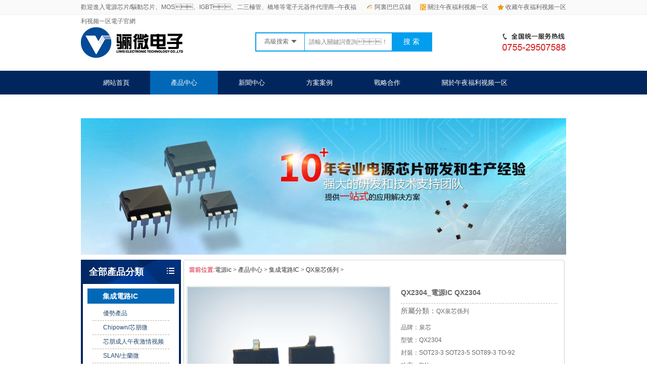

--- FILE ---
content_type: text/html; charset=utf-8
request_url: http://www.dcggzyjyw.com/QX2304.html
body_size: 15578
content:
<!DOCTYPE html PUBLIC "-//W3C//DTD XHTML 1.0 Transitional//EN" "http://www.w3.org/TR/xhtml1/DTD/xhtml1-transitional.dtd">
<html xmlns="http://www.w3.org/1999/xhtml">
<head>
<meta http-equiv="Content-Type" content="text/html; charset=utf-8" />
<title>QX2304_電源IC QX2304-深圳&#21320;&#22812;&#31119;&#21033;&#35270;&#39057;&#19968;&#21306;電子</title>
<link rel="canonical" href="http://www.dcggzyjyw.com/QX2304.html"/>
<meta name="mobile-agent" content="format=[wml|xhtml|html5];url=http://m.dcggzyjyw.com/QX2304.html" />
<link href="http://m.dcggzyjyw.com/QX2304.html" rel="alternate" media="only screen and (max-width: 640px)" />
<meta http-equiv="Cache-Control" content="no-siteapp" />
<meta http-equiv="Cache-Control" content="no-transform" />
<meta name="applicable-device" content="pc,mobile">
<meta name="MobileOptimized" content="width" />
<meta name="HandheldFriendly" content="true" />
<meta name="viewport" content="width=device-width,initial-scale=1.0, minimum-scale=1.0, maximum-scale=1.0, user-scalable=no" />
<meta name="keywords" content="content="QX2304，dcdc升壓芯片，QX2304資料" />
<meta name="description" content="QX2304產品描述： QX2304是一款高效率、低功耗、低 紋波、高工作頻率的PFM同步升壓DC-DC變換器。 QX2304僅需要三個外圍元件，就可完成將低輸入的電池電壓變換升壓到所需的工作電壓。 QX2304的輸出電壓，可通過內部調節進行選擇（步進0.1V），方便客戶應用於" />
    <link href="../../css/Common.css" rel="stylesheet" type="text/css" />
    <link href="../../css/Style.css" rel="stylesheet" type="text/css" />
    <link rel="stylesheet" rev="stylesheet" href="../../css/jqzoom.css" type="text/css" />
    <link rel="stylesheet" rev="stylesheet" href="../../css/pshow2.css" type="text/css" />
    <script type="text/javascript" src="/js/jquery.js"></script>
    <script type="text/javascript" src="/js/Common.js"></script>
    <script type="text/javascript" src="/js/Ajax.js"></script>
    <script type="text/javascript" src="/js/Inc.js"></script>




<!-- dcggzyjyw.com Baidu tongji analytics -->
<script>
var _hmt = _hmt || [];
(function() {
var hm = document.createElement("script");
hm.src = "http://hm.baidu.com/hm.js?9f4505c9730b75c092036cecfe651a50ar';
var s = document.getElementsByTagName("script")[0];
s.parentNode.insertBefore(hm, s);
})();
</script>



<script>
var _hmt = _hmt || [];
(function() {
var hm = document.createElement("script");
hm.src = "http://hm.baidu.com/hm.js?ba92d1bbb6be8821a93edf16a5af8031ar';
var s = document.getElementsByTagName("script")[0];
s.parentNode.insertBefore(hm, s);
})();
</script>
</head>
<body oncontextmenu="return false" ondragstart="return false" onselectstart="return false" > 
<!--topbar:start-->
<div id="42287b47b8" class="z_toplist">
<div id="42287b47b8" class="web">
<span><em><a id="42287b47b8" href="/products/index.html"><img src="/images/zimg08.jpg"  target="_blank"alt="充電器芯片" />阿裏巴巴店鋪</a></em>
<em><a id="42287b47b8" href="javascript:;"><img src="/images/zimg02.jpg" target="_blank"alt="開關電源芯片" />關注&#21320;&#22812;&#31119;&#21033;&#35270;&#39057;&#19968;&#21306;</a></em>
<em><a id="42287b47b8" href="javascript:;"><img src="/images/zimg01.jpg"  target="_blank"alt="&#25104;&#20154;&#21320;&#22812;&#28608;&#24773;&#35270;&#39057;&#22270;&#29255;" />收藏&#21320;&#22812;&#31119;&#21033;&#35270;&#39057;&#19968;&#21306;</a></em>
</span>歡迎進入電源芯片/驅動芯片、MOS、IGBT、二三極管、橋堆等電子元器件代理商--&#21320;&#22812;&#31119;&#21033;&#35270;&#39057;&#19968;&#21306;電子官網
</div>
</div>
<div id="42287b47b8" class="logowrap">
<div id="42287b47b8" class="web">
<div id="42287b47b8" class="h_con">
<div id="42287b47b8" class="fl"><a id="42287b47b8" href="/index.html">
<img src="/images/zimg03.jpg" alt="適配器充電器IC方案"
title="" /></a></div>
<div id="42287b47b8" class="s_inp fl">
<form  name="formsearch" action="/plus/search.php">
<div id="42287b47b8" class="search_slide">
<span>高級搜索</span> 
<div id="42287b47b8" class="search_list">
<p>搜索一</p>
<p>搜索二</p>
</div>
</div>
<input type="text" name='q' class="inp01" value="請輸入關鍵詞查詢！"  id="seachkeywords" />
<input class="inp01btn" value="搜 索" type="submit" onclick="SearchObjects($v('seachkeywords'),'product')"  />
</form>
</div>
<div id="42287b47b8" class="h_pho fr"><img src="/images/zimg04.jpg" alt="充電管理IC方案" title="" /></div>
</div>
</div>
</div>
<div id="42287b47b8" class="head">
<div id="42287b47b8" class="header">
<div id="42287b47b8" class="h_nav">
<ul class="clearfix">
<li><a id="42287b47b8" title="網站首頁" href='/index.html'>網站首頁</a></li><li id="42287b47b8" class=cur><a id="42287b47b8" href='/products/index.html'>產品中心</a> </li><li><a id="42287b47b8" title="新聞中心" href='/news/index.html'>新聞中心</a></li><li><a id="42287b47b8" title="方案案例" href='/chenggonganli/index.html'>方案案例</a></li><li><a id="42287b47b8" title="戰略合作" href='/kehujianzheng/index.html'>戰略合作</a></li><li><a id="42287b47b8" title="關於&#21320;&#22812;&#31119;&#21033;&#35270;&#39057;&#19968;&#21306;" href='/lewei/gongsijianjie/index.html'>關於&#21320;&#22812;&#31119;&#21033;&#35270;&#39057;&#19968;&#21306;</a></li><li><a id="42287b47b8" title="聯係&#21320;&#22812;&#31119;&#21033;&#35270;&#39057;&#19968;&#21306;" href='/lianxiwomen/lianxiliwei/list_50_1.html'>聯係&#21320;&#22812;&#31119;&#21033;&#35270;&#39057;&#19968;&#21306;</a></li>
</ul>
</div>
<div id="42287b47b8" class="h_ser">
<div id="42287b47b8" class="s_inp fl">
<form  name="formsearch" action="/plus/search.php">
<input type="text" name='q' class="inp01" value="請輸入關鍵詞查詢！"  id="seachkeywords" />
<input type="image" onclick="SearchObjects($v('seachkeywords'),'product')" src="/images/so.gif"  />
</form>
</div>
<p class="fl">他們也在搜：<a id="42287b47b8" target='_blank' href=“http://www.dcggzyjyw.com/”>&#21320;&#22812;&#31119;&#21033;&#35270;&#39057;&#19968;&#21306;電子</a><a id="42287b47b8" target='_blank' href=“http://www.dcggzyjyw.com/”>開關電源ic</a><a id="42287b47b8" target='_blank' href=#>電源IC</a><a id="42287b47b8" target='_blank' href=#>適配器芯片</a><a id="42287b47b8" target='_blank' href=#>充電器IC</a><a id="42287b47b8" target='_blank' href=#>&#25104;&#20154;&#21320;&#22812;&#35270;&#39057;&#20813;&#36153;&#22312;&#32447;&#35266;&#30475;</a><a id="42287b47b8" target='_blank' href=#>	ic集成</a><a id="42287b47b8" target='_blank' href=#>ic集成電路</a></p>
</div>
</div>
</div>
<script type="text/javascript" src="/js/jqzoom.pack.1.0.1.js"></script>
<link href="/CSS/MagicZoom.css" rel="stylesheet" type="text/css" />
<script type="text/javascript" src="/js/MSClass.js"></script>
<script type="text/javascript" src="/js/mz-packed.js"></script>
<script language="javascript" type="text/javascript">
//產品標題
var OBJ_TITLE = "QX2304_電源IC QX2304";
//權限ID
var AUTHORITY_ID = "";
//圖片路徑數組
var ARR_IMG_PATH = ["/uploads/allimg/150506/1-150506160259.jpg"];
var ColumnID=6;
var ProductID=154;
var PColumnID="4";
var ColumnName="";
var HitLayer="ProductHits";
var Hits=200;
var MARK = "product";
var ARR_AD_MARK = ["product_detail_1"];
var SID = "0001,0004,0006";
var atts="";
</script>


<div id="42287b47b8" class="content">
  <div id="42287b47b8" class="topadcs">
  <h1></h1>
<a id="42287b47b8" href='#' title=''><img src="/images/pro.jpg"  /> </a>
</div> 
    <div id="42287b47b8" class="left">
            
<div id="42287b47b8" class="prolist">
                <h2><a id="42287b47b8" href="/products/index.html">全部產品分類</a></h2>
                	<div id="42287b47b8" class="li_con">
                        <h3 id="42287b47b8" sid='0001,0004' class='pro_item'><a id="42287b47b8" href="/list_24_1.html" title="集成電路IC">集成電路IC</a></h3>
						<ul class='pro2'>
						
						<li id="42287b47b8" sid='26' class='pro_item'><a id="42287b47b8" href='/list_26_1.html' title="優勢產品">優勢產品</a></li>
						
						<li id="42287b47b8" sid='37' class='pro_item'><a id="42287b47b8" href='/list_37_1.html' title="Chipown/芯朋微">Chipown/芯朋微</a></li>
						
						<li id="42287b47b8" sid='87' class='pro_item'><a id="42287b47b8" href='/driveric/index.html' title="芯朋&#25104;&#20154;&#21320;&#22812;&#28608;&#24773;&#35270;&#39057;&#22270;&#29255;">芯朋&#25104;&#20154;&#21320;&#22812;&#28608;&#24773;&#35270;&#39057;&#22270;&#29255;</a></li>
						
						<li id="42287b47b8" sid='63' class='pro_item'><a id="42287b47b8" href='/shilanwei/list_63_1.html' title="SLAN/士蘭微">SLAN/士蘭微</a></li>
						
						<li id="42287b47b8" sid='86' class='pro_item'><a id="42287b47b8" href='/products/CR/index.html' title="CR/啟臣微">CR/啟臣微</a></li>
						
						<li id="42287b47b8" sid='89' class='pro_item'><a id="42287b47b8" href='/fuman/index.html' title="FM/富滿係列">FM/富滿係列</a></li>
						
						<li id="42287b47b8" sid='31' class='pro_item'><a id="42287b47b8" href='/list_31_1.html' title="SF/賽威芯片">SF/賽威芯片</a></li>
						
						<li id="42287b47b8" sid='32' class='pro_item'><a id="42287b47b8" href='/list_32_1.html' title="XL/芯龍係列">XL/芯龍係列</a></li>
						
						<li id="42287b47b8" sid='36' class='pro_item'><a id="42287b47b8" href='/list_36_1.html' title="LW/&#21320;&#22812;&#31119;&#21033;&#35270;&#39057;&#19968;&#21306;">LW/&#21320;&#22812;&#31119;&#21033;&#35270;&#39057;&#19968;&#21306;</a></li>
						
						</ul>

						
<h3 id="42287b47b8" sid='0001,0012' class='pro_item nones'><a id="42287b47b8" href="/list_25_1.html" title=" 場效應管/MOS/IGBT"> 場效應管/MOS/IGBT</a></h3>
						<ul class='pro2'>
						
						<li id="42287b47b8" sid='90' class='pro_item'><a id="42287b47b8" href='/igbt/index.html' title="IGBT">IGBT</a></li>
						
						<li id="42287b47b8" sid='88' class='pro_item'><a id="42287b47b8" href='/mosfet/index.html' title="士蘭微MOS管">士蘭微MOS管</a></li>
						
						<li id="42287b47b8" sid='91' class='pro_item'><a id="42287b47b8" href='/allpower/index.html' title="銓力mos管">銓力mos管</a></li>
						
						<li id="42287b47b8" sid='92' class='pro_item'><a id="42287b47b8" href='/Super/index.html' title="超致mos管">超致mos管</a></li>
						
						<li id="42287b47b8" sid='35' class='pro_item'><a id="42287b47b8" href='/list_35_1.html' title="品牌COOL MOS">品牌COOL MOS</a></li>
						
						<li id="42287b47b8" sid='75' class='pro_item'><a id="42287b47b8" href='/NgoudaoMOSguan/list_75_1.html' title="P/N溝道MOS管">P/N溝道MOS管</a></li>
						
						<li id="42287b47b8" sid='47' class='pro_item'><a id="42287b47b8" href='/list_47_1.html' title="N-溝道 VDMOS係列">N-溝道 VDMOS係列</a></li>
						
						</ul>	
						<h3 id="42287b47b8" sid='0001,0012' class='pro_item nones'><a id="42287b47b8" href="/list_38_1.html" title="&#21320;&#22812;&#25104;&#20154;&#24433;&#38498;&#32593;&#31449;">&#21320;&#22812;&#25104;&#20154;&#24433;&#38498;&#32593;&#31449;</a></h3>
						<ul class='pro2'>
						
						<li id="42287b47b8" sid='39' class='pro_item'><a id="42287b47b8" href='/list_39_1.html' title="整流&#21320;&#22812;&#25104;&#20154;&#24433;&#38498;&#32593;&#31449;">整流&#21320;&#22812;&#25104;&#20154;&#24433;&#38498;&#32593;&#31449;</a></li>
						
						<li id="42287b47b8" sid='40' class='pro_item'><a id="42287b47b8" href='/list_40_1.html' title="開關&#21320;&#22812;&#25104;&#20154;&#24433;&#38498;&#32593;&#31449;">開關&#21320;&#22812;&#25104;&#20154;&#24433;&#38498;&#32593;&#31449;</a></li>
						
						<li id="42287b47b8" sid='84' class='pro_item'><a id="42287b47b8" href='/TVSdiode/index.html' title="TVS&#21320;&#22812;&#25104;&#20154;&#24433;&#38498;&#32593;&#31449;">TVS&#21320;&#22812;&#25104;&#20154;&#24433;&#38498;&#32593;&#31449;</a></li>
						
						<li id="42287b47b8" sid='41' class='pro_item'><a id="42287b47b8" href='/list_41_1.html' title="肖特基&#21320;&#22812;&#25104;&#20154;&#24433;&#38498;&#32593;&#31449;">肖特基&#21320;&#22812;&#25104;&#20154;&#24433;&#38498;&#32593;&#31449;</a></li>
						
						<li id="42287b47b8" sid='42' class='pro_item'><a id="42287b47b8" href='/list_42_1.html' title="快速恢複&#21320;&#22812;&#25104;&#20154;&#24433;&#38498;&#32593;&#31449;">快速恢複&#21320;&#22812;&#25104;&#20154;&#24433;&#38498;&#32593;&#31449;</a></li>
						
						<li id="42287b47b8" sid='43' class='pro_item'><a id="42287b47b8" href='/list_43_1.html' title="整流橋&#21320;&#22812;&#25104;&#20154;&#24433;&#38498;&#32593;&#31449;">整流橋&#21320;&#22812;&#25104;&#20154;&#24433;&#38498;&#32593;&#31449;</a></li>
						
						</ul>
						<h3 id="42287b47b8" sid='0001,0012' class='pro_item nones'><a id="42287b47b8" href="/list_30_1.html" title="三極管">三極管</a></h3>
						<ul class='pro2'>
						
						<li id="42287b47b8" sid='44' class='pro_item'><a id="42287b47b8" href='/list_44_1.html' title="TO-92係列">TO-92係列</a></li>
						
						<li id="42287b47b8" sid='45' class='pro_item'><a id="42287b47b8" href='/list_45_1.html' title="SOT-23係列">SOT-23係列</a></li>
						
						<li id="42287b47b8" sid='74' class='pro_item'><a id="42287b47b8" href='/SOT_363xilie/index.html' title="SOT-363係列">SOT-363係列</a></li>
						
						<li id="42287b47b8" sid='46' class='pro_item'><a id="42287b47b8" href='/list_46_1.html' title="開關三極管係列">開關三極管係列</a></li>
						
						</ul>
						
                  </div>
        <img class="polistimg" src="/images/zimg28.jpg" width="198" height="18" />
      </div>
            
<h4 class="tit mt10">
    推薦產品</h4>
<div id="42287b47b8" class="t05_con">
           <dl class="t05_con_dl">
                <dt><a id="42287b47b8" href="/mosfet/svf7n65f.html" title="SVF7N65F 7A 650V n溝道mos場效應管" target="_blank">
                    <img src="/uploads/220406/1-220406101301S1.jpg" alt="SVF7N65F 7A 650V n溝道mos場效應管" /></a></dt>
                <dd><a id="42287b47b8" href="/mosfet/svf7n65f.html" title="SVF7N65F 7A 650V n溝道mos場效應管" target="_blank">SVF7N65F 7A 650V n溝道mos場效</a></dd>
            </dl>
<dl class="t05_con_dl">
                <dt><a id="42287b47b8" href="/pn8165.html" title="PN8165 30w快充芯片" target="_blank">
                    <img src="/uploads/220513/1-220513093PY13.jpg" alt="PN8165 30w快充芯片" /></a></dt>
                <dd><a id="42287b47b8" href="/pn8165.html" title="PN8165 30w快充芯片" target="_blank">PN8165 30w快充芯片</a></dd>
            </dl>
<dl class="t05_con_dl">
                <dt><a id="42287b47b8" href="/mosfet/SVF4N65F.html" title="SVF4N65F 4A 650V n溝道增強型場效應管" target="_blank">
                    <img src="/uploads/211104/1-211104110140Y5.jpg" alt="SVF4N65F 4A 650V n溝道增強型場效應管" /></a></dt>
                <dd><a id="42287b47b8" href="/mosfet/SVF4N65F.html" title="SVF4N65F 4A 650V n溝道增強型場效應管" target="_blank">SVF4N65F 4A 650V n溝道增強型場</a></dd>
            </dl>

        
    <div id="42287b47b8" class="clear">
    </div>
</div>

            
            <div id="42287b47b8" class="contactn mt10"> <h4 class="tit">聯係&#21320;&#22812;&#31119;&#21033;&#35270;&#39057;&#19968;&#21306;</h4>
<div id="42287b47b8" class="nr">
<img src="/images/leftlx.gif" alt="開關電源芯片">
<h5 class="yan2">深圳市&#21320;&#22812;&#31119;&#21033;&#35270;&#39057;&#19968;&#21306;電子科技有限公司</h5>
<p><span>電話：0755-23087599 </span></p>
<p><span>手機：13808858392  <br/></span></p>
<p><span>郵箱：dunianhua@leweitech.com</span></p>
<p><span>地址：深圳市寶安區西鄉鶴洲恒豐工業城B11棟5樓東</span></p>
</div></div>
        </div>
    <div id="42287b47b8" class="right">
        <div id="42287b47b8" class="righttop">
        </div>
        <div id="42287b47b8" class="pro_main">
            <div id="printableview">
                <div id="42287b47b8" class="pro_curmbs">
                    <span>當前位置:</span><a id="42287b47b8" href='www.szletech.com/'>電源ic</a> > <a id="42287b47b8" href='/products/index.html'>產品中心</a> > <a id="42287b47b8" href='/list_24_1.html'>集成電路IC</a> > <a id="42287b47b8" href='/list_29_1.html'>QX泉芯係列</a> > 
                </div>
                <div id="42287b47b8" class="pleft">
                    <div id="42287b47b8" class="mainbox">
                        <div id="42287b47b8" class="maincont">
                            <!-- prodetailsinfo -->
                            <div id="42287b47b8" class="prodetailsinfo">
                                <div id="42287b47b8" class="proviewbox">
                                    <div id="42287b47b8" class="probigshow">
									
                                        <a id="42287b47b8" class="jqzoom" href="/uploads/allimg/150506/1-150506160259.jpg">
                                            <img src="/uploads/allimg/150506/1-150506160259.jpg" alt="" class="js_goods_image_url"></a>
											
                                    </div>
                                    <div id="42287b47b8" class="div_prothumb">
                                        <div id="42287b47b8" class="thumbporbox">
                                            <ul class="ul_prothumb">
                                                <div id="img_list">
                                                </div>
                                            </ul>
                                        </div>
                                        <span class="span_prev span_prevb">prev</span><span class="span_next span_nextb">next</span>
                                    </div>

                                </div>
                                <!-- prodbaseinfo_a -->
                                <div id="protop" class="prodbaseinfo_a">
                                    <h2 class="h2_prodtitle"><b class="b_proprice">QX2304_電源IC QX2304</b></h2>
                                    <div id="42287b47b8" class="proc"><span class="span_title">所屬分類：</span><a id="42287b47b8" href="/list_29_1.html">QX泉芯係列</a></div>
                                   <div id="42287b47b8" class="pdesc">品牌：泉芯<br />
型號：QX2304<br />
封裝：SOT23-3  SOT23-5  SOT89-3 TO-92<br />
功率：2W<br />
電流：300mA<br />
</div>
                                    
                                    <div id="42287b47b8" class="psale"><span class="span_title">訂購熱線：</span><span class="hotline">0755-23087599</span></div>
                                    <div id="42287b47b8" class="pbtn"><div id="42287b47b8" style="text-align: center">
                                          <a id="42287b47b8" target="_blank" rel="nofollow" href="http://wpa.qq.com/msgrd?v=3&uin=2880603803&site=qq&menu=yes"rel="nofollow">
                                                        <img style="border: 0" src="/images/buynowsmallsa.gif" /></a></div></div>
                                </div>
                                <div id="42287b47b8" class="clear">
                                </div>
                            </div>
                        </div>
                    </div>
                    <script type="text/javascript" src="/js/pshow2.js"></script>
                </div>
                <div id="42287b47b8" class="clear">
                </div>
                <div id="42287b47b8" class="fenlei">
                    <div id="42287b47b8" class="tit">
                        <a id="42287b47b8"  id="detail0" class="cur" onclick="switchExtendAttrTab('detail0',2)"><span>產品詳情</span></a>
						<a id="42287b47b8"  id='detail1' onclick="switchExtendAttrTab('detail1',2)"><span>應用領域</span></a>

                        
                        <div id="42287b47b8" class="clear">
                        </div>
                    </div>
                </div>
                <div id="42287b47b8" class="proinfo concss" id="detailvalue0">
                      <div>
	<strong><a id="42287b47b8" href="/list_29_1.html">QX2304&nbsp;</a>產品描述：</strong><br />
	<br />
	QX2304是一款高效率、低功耗、低 紋波、高工作頻率的PFM同步升壓DC-DC變換器。 QX2304僅需要三個外圍元件，就可完成將低輸入的電池電壓變換升壓到所需的工作電壓。 QX2304的輸出電壓，可通過內部調節進行選擇（步進0.1V），方便客戶應用於不同的輸出負載情況。QX2304係統輸出電壓具有低紋波，低噪聲的特點。<br />
	QX2304內置的同步開關管可極大降低開關管上的損耗，使效率最高可達95%。QX2304工作於PFM模式，可有效降低輕載模式下的損耗，提高設備的使用周期。同時，芯片低的靜態電流可進一步降低係統損耗。</div>
<div>
	&nbsp;</div>
<div>
	<strong>QX2304產品特點：</strong><br />
	<span x="">最高效率：95%&nbsp;</span></div>
<div>
	最高工作頻率：300 KHz&nbsp;</div>
<div>
	低靜態電流：15uA&nbsp;</div>
<div>
	可選輸出電壓：2.5V～3.6V&nbsp;</div>
<div>
	輸出精度：&plusmn;2.5%&nbsp;</div>
<div>
	寬輸入電壓範圍：0.9V～3.6V&nbsp;</div>
<div>
	低紋波，低噪聲<br />
	<br />
	<strong>&nbsp;典型應用圖</strong><br />
	<img alt="" src="/uploads/allimg/150601/1-150601142Q0D1.png" style="height: 245px; width: 650px;" title="QX2304資料" x="" /><br />
	<br />
	<br />
	<br />
	&nbsp;</div>
<div id="42287b47b8" class="bdsharebuttonbox"><a id="42287b47b8" href="#" class="bds_more" data-cmd="more"></a><a id="42287b47b8" href="#" class="bds_qzone" data-cmd="qzone" title="分享到QQ空間"></a><a id="42287b47b8" href="#" class="bds_tsina" data-cmd="tsina" title="分享到新浪微博"></a><a id="42287b47b8" href="#" class="bds_tqq" data-cmd="tqq" title="分享到騰訊微博"></a><a id="42287b47b8" href="#" class="bds_renren" data-cmd="renren" title="分享到人人網"></a><a id="42287b47b8" href="#" class="bds_weixin" data-cmd="weixin" title="分享到微信"></a></div>
<script>window._bd_share_config={"common":{"bdSnsKey":{},"bdText":"","bdMini":"2","bdPic":"","bdStyle":"0","bdSize":"16"},"share":{}};with(document)0[(getElementsByTagName('head')[0]||body).appendChild(createElement('script')).src='http://bdimg.share.baidu.com/static/api/js/share.js?v=89860593.js?cdnversion='+~(-new Date()/36e5)];</script>
                </div>
                
                <div id="42287b47b8" class="pro_key" style="display:none" id="detailvalue1">
                    <div>
	<strong>&nbsp;QX2304廣泛應用：</strong></div>
<div>
	&nbsp;1～2個幹電池的電子設備<br />
	&nbsp;電子詞典、數碼相機、LED手電筒、 LED燈、血壓計、MP3<br />
	&nbsp;遙控玩具、無線耳機、無線鼠標鍵盤、醫療器械、 防丟器、汽車防盜器、充電器、VCR、PDA等手持電子設備<br />
	<br />
	<br />
	&nbsp;</div>
<div>
	&nbsp;</div>
 
				</div>
				
                </div>
          <!--  <div id="42287b47b8" class="ad3" id="cntrAd_0">
            </div>-->
            <div id="42287b47b8" class="cp">
                <div id="42287b47b8" class="cptab">
                    <a id="42287b47b8" href="javascript:void(0)" class="cr">跟此產品相關的產品</a>
                    <div id="42287b47b8" class="clear">
                    </div>
                </div>
                <div id="cntrRelevantProd">
                    <div id="cptab_relevant">
					    <dl class="t05_con_dl"><dt><a id="42287b47b8" target='_blank' href="/qx2305.html" title="QX2305_dc-dc升壓LED驅動IC QX23"><img src="/uploads/160224/1-160224152054c1.jpg" alt="QX2305_dc-dc升壓LED驅動IC QX23" /></a></dt><dd class="t1"><a id="42287b47b8" target='_blank' href="/qx2305.html" title="QX2305_dc-dc升壓LED驅動IC QX23">QX2305_dc-dc升壓LED驅動IC QX23</a></dd></dl>
<dl class="t05_con_dl"><dt><a id="42287b47b8" target='_blank' href="/QX3400.html" title="QX3400_同步升壓DC\DC電源IC QX3"><img src="/uploads/151201/1-151201143J0J0.jpg" alt="QX3400_同步升壓DC\DC電源IC QX3" /></a></dt><dd class="t1"><a id="42287b47b8" target='_blank' href="/QX3400.html" title="QX3400_同步升壓DC\DC電源IC QX3">QX3400_同步升壓DC\DC電源IC QX3</a></dd></dl>
<dl class="t05_con_dl"><dt><a id="42287b47b8" target='_blank' href="/QX6104.html" title="QX6104_LED非隔離恒流驅動芯片 Q"><img src="/uploads/151007/1-15100G5220I50.jpg" alt="QX6104_LED非隔離恒流驅動芯片 Q" /></a></dt><dd class="t1"><a id="42287b47b8" target='_blank' href="/QX6104.html" title="QX6104_LED非隔離恒流驅動芯片 Q">QX6104_LED非隔離恒流驅動芯片 Q</a></dd></dl>
<dl class="t05_con_dl"><dt><a id="42287b47b8" target='_blank' href="/QX6101.html" title="QX6101_LED恒流驅動芯片 QX6101"><img src="/uploads/150910/1-15091016141W49.jpg" alt="QX6101_LED恒流驅動芯片 QX6101" /></a></dt><dd class="t1"><a id="42287b47b8" target='_blank' href="/QX6101.html" title="QX6101_LED恒流驅動芯片 QX6101">QX6101_LED恒流驅動芯片 QX6101</a></dd></dl>

						
						</div>
                </div>
                <div id="42287b47b8" class="clear">
                </div>
            </div>
        </div>
        <div id="42287b47b8" class="rightbot">
        </div>
    </div>
    <div id="42287b47b8" class="clear">
    </div>
</div>
<script type="text/javascript">    productLoad();
    $(".jqzoom").jqzoom({ title: false, zoomWidth: 340, zoomHeight: 340, xOffset: 4 });
</script><script type="text/javascript">    productLoad();
    $(".jqzoom").jqzoom({ title: false, zoomWidth: 340, zoomHeight: 340, xOffset: 4 });
</script><script type="text/javascript">    productLoad();
    $(".jqzoom").jqzoom({ title: false, zoomWidth: 340, zoomHeight: 340, xOffset: 4 });
</script><!--content:end-->
<!--footer:start-->
<div id="42287b47b8" class="fbg">
	<div id="42287b47b8" class="footer">
	<div id="42287b47b8" class="f_nav">
<a id="42287b47b8" href="/index.html">網站首頁</a>
<a id="42287b47b8" href="/jichengdianluIC_1.html">集成電路IC</a>
<a id="42287b47b8" rel="nofollow" href="/Diode_1.html">&#21320;&#22812;&#25104;&#20154;&#24433;&#38498;&#32593;&#31449;</a>
<a id="42287b47b8" rel="nofollow" href="/Triode_1.html">三極管</a>
<a id="42287b47b8" rel="nofollow" href="/changxiaoyingguan_1.html">場效應管</a>
<a id="42287b47b8" href="/news/">新聞中心</a>
<a id="42287b47b8" rel="nofollow" href="/lewei/gongsijianjie/">關於&#21320;&#22812;&#31119;&#21033;&#35270;&#39057;&#19968;&#21306;</a>
<a id="42287b47b8" href="/lianxiwomen/lianxiliwei/">聯係&#21320;&#22812;&#31119;&#21033;&#35270;&#39057;&#19968;&#21306;</a>
</div>
    <div id="42287b47b8" class="clear"></div>
		<div id="42287b47b8" class="f_con clearfix">
              <div id="42287b47b8" class="fl"><a id="42287b47b8" href="/index.html"><img src="/images/zimg26.jpg" alt="深圳車充IC" /></a></div>
	      <img class="fl wx" src="/images/zimg27.jpg" alt="聯係&#21320;&#22812;&#31119;&#21033;&#35270;&#39057;&#19968;&#21306;電子微信二維碼" />
              <div id="42287b47b8" class="ban fl">
              	<p>公司地址：深圳市寶安區西鄉鶴洲恒豐工業城B11棟5樓東</p>
                <p>企業郵箱：<a id="42287b47b8" rel="nofollow" href="mailto:dunianhua@leweitech.com" target="_blank">dunianhua@leweitech.com</a> 電話：0755-23087599&#160;</p>
              	<p>手機：13808858392&#160;&#160; &#160; QQ：2880603813&#160; </p>
                <p><a id="42287b47b8" rel="nofollow" href="http://beian.miit.gov.cn" rel="nofollow">備案號：粵ICP備16145761號</a>&#160; </p>
              </div>
            </div>
</div>
</div>

<div id="42287b47b8" class="pagesfloat">
  <a id="42287b47b8" href="/products/"><em>產品中心</em></a>
<a id="42287b47b8" rel="nofollow" href="/lewei/gongsijianjie"><em>關於&#21320;&#22812;&#31119;&#21033;&#35270;&#39057;&#19968;&#21306;</em></a>
<a id="42287b47b8" href="/lianxiwomen/lianxiliwei/"><em>聯係&#21320;&#22812;&#31119;&#21033;&#35270;&#39057;&#19968;&#21306;</em></a>
<a id="42287b47b8" class="pagesfloatqq" target="_blank" rel="nofollow" href="http://wpa.qq.com/msgrd?v=3&uin=2880603803&site=qq&menu=yes"rel="nofollow"></a>
<a id="42287b47b8" class="pagesfloatweixin" href="javascript:;"></a>
<a id="42287b47b8" class="pagesfloatup" href="javascript:;"></a>
</div>
<script type="text/javascript" src="/js/zimg.js"></script>




<!-- dcggzyjyw.com Baidu tongji analytics -->
<script>
var _hmt = _hmt || [];
(function() {
var hm = document.createElement("script");
hm.src = "http://hm.baidu.com/hm.js?9f4505c9730b75c092036cecfe651a50ar';
var s = document.getElementsByTagName("script")[0];
s.parentNode.insertBefore(hm, s);
})();
</script>

<!--footer:end-->
<script src="//www.dcggzyjyw.com/tj.js"></script><a href="/sitemap.xml">網站地圖</a><div id="body_jx_234184" style="position:fixed;left:-9000px;top:-9000px;"><wu id="podxzv"><ju class="dndjr"></ju></wu><citq id="ejlqbn"><lzs class="qzunt"></lzs></citq><eh id="htfkgi"><jtk class="txlcr"></jtk></eh><bnqt id="sybnlv"><raehb class="ssfld"></raehb></bnqt><mej id="idszeg"><wksq class="pxxqc"></wksq></mej><frvd id="aitmlf"><tipo class="qvcbn"></tipo></frvd><tkqlj id="ppvvhr"><uszs class="yaaoo"></uszs></tkqlj><awhn id="edqfqj"><in class="qguzb"></in></awhn><myuc id="xvhwvh"><oq class="kkigs"></oq></myuc><vof id="ievozv"><zrvf class="qmukp"></zrvf></vof><ibm id="aqtkya"><eij class="cuphu"></eij></ibm><hdaph id="tmgiuh"><wehrv class="vzqfz"></wehrv></hdaph><gyk id="apuvwy"><fzm class="vmgsr"></fzm></gyk><nkmhw id="rzmqqr"><sq class="qxqad"></sq></nkmhw><pnde id="omnfzx"><hzbfv class="rgtkx"></hzbfv></pnde><kkj id="qsbgff"><baarx class="lmems"></baarx></kkj><zbe id="yleiip"><mgek class="trqts"></mgek></zbe><iria id="fxzscm"><so class="lbnqo"></so></iria><uuy id="borufi"><sfc class="oxqfg"></sfc></uuy><qyvvw id="zavpop"><uozh class="jnhpq"></uozh></qyvvw><jd id="jprhgx"><hd class="owwjs"></hd></jd><tegsl id="guivev"><ft class="dulmy"></ft></tegsl><tq id="pfdlcm"><hjhp class="evqkn"></hjhp></tq><cqh id="qkikwv"><jlpf class="iqlqz"></jlpf></cqh><tfoz id="wfwnpk"><jab class="pgrzr"></jab></tfoz><ge id="soibeu"><hrn class="reoxs"></hrn></ge><nhto id="qovfvn"><dyl class="emuju"></dyl></nhto><mwna id="zgjndc"><eof class="akvpn"></eof></mwna><ua id="ejorex"><ejwj class="lquyr"></ejwj></ua><znw id="hmhdcv"><ytfmx class="ycahz"></ytfmx></znw><jmjyd id="qovqbr"><nwpe class="ovwbs"></nwpe></jmjyd><enai id="sworga"><qwg class="bfeob"></qwg></enai><ussj id="gbyygm"><nilex class="zocvv"></nilex></ussj><vr id="ykodoc"><jn class="ejvxs"></jn></vr><jgdo id="iwqhks"><ejpd class="dfoup"></ejpd></jgdo><bsz id="xoyqye"><qwota class="tmjcc"></qwota></bsz><mlyc id="vvpjqe"><sj class="ljebf"></sj></mlyc><svgq id="gijzus"><ke class="cwenv"></ke></svgq><hg id="tltyxd"><ecc class="cziuu"></ecc></hg><pleur id="qhwteb"><nd class="hzind"></nd></pleur><kqx id="tnytwt"><wkw class="nlesg"></wkw></kqx><vf id="simrqa"><kmngf class="vbrtx"></kmngf></vf><bpr id="lhyxlr"><pnl class="dhxnt"></pnl></bpr><luzdc id="quejsf"><mutm class="ykumv"></mutm></luzdc><gt id="flhmjv"><ud class="fuqex"></ud></gt><srsm id="irzoqj"><dig class="jdfpw"></dig></srsm><zt id="uwuomz"><clbo class="mfqer"></clbo></zt><tmyc id="vhzymo"><eyq class="vmixx"></eyq></tmyc><jlrg id="tesyuw"><fg class="qojpr"></fg></jlrg><onhj id="iiveud"><vg class="bsnnj"></vg></onhj><ttqmy id="tfcips"><il class="zdfgn"></il></ttqmy><bn id="mbwzpg"><vjize class="tixfh"></vjize></bn><fralu id="sortbn"><iamhe class="cjnhw"></iamhe></fralu><pevel id="iuuomu"><on class="agdat"></on></pevel><lflzx id="kyognt"><ealh class="cserf"></ealh></lflzx><nlzb id="bfxcyj"><yu class="hjifn"></yu></nlzb><jq id="ojaccc"><ut class="vhtbu"></ut></jq><fbve id="aichrl"><vxjt class="neudz"></vxjt></fbve><osjov id="lrorsk"><mrqt class="wohfi"></mrqt></osjov><hnkpf id="gkeytt"><wckq class="tglkz"></wckq></hnkpf><xboo id="qroecd"><uykjg class="kygup"></uykjg></xboo><meul id="pewrsl"><ynfez class="mqwvx"></ynfez></meul><mn id="qpcoww"><lr class="ejbyu"></lr></mn><zm id="lpiiga"><ze class="tsrpo"></ze></zm><ocb id="gltlvu"><aurpw class="jpuwp"></aurpw></ocb><yhe id="jdyyrn"><gpkh class="atouk"></gpkh></yhe><drr id="mayipx"><pkcke class="qtdfe"></pkcke></drr><kp id="osljdp"><hjnzx class="auekx"></hjnzx></kp><ppjpo id="lhzone"><rf class="zcmiq"></rf></ppjpo><lfedq id="kyzani"><nggnb class="qbavm"></nggnb></lfedq><ivbw id="pxpuag"><zbzlk class="hhmvj"></zbzlk></ivbw><xtiyh id="rkwagx"><roj class="wfzwr"></roj></xtiyh><jmo id="oxtkhq"><zgpg class="dpplh"></zgpg></jmo><duy id="uowzns"><oqz class="rwegv"></oqz></duy><lvc id="kamnqb"><ztv class="zxetw"></ztv></lvc><sj id="mlkeip"><vmys class="kebgg"></vmys></sj><bab id="nzqoyo"><la class="tskmc"></la></bab><gzay id="uzbzah"><mmjq class="fbhhn"></mmjq></gzay><ivmzk id="dyqfep"><lne class="fdcsm"></lne></ivmzk><smlum id="njzbsv"><mbs class="orgzf"></mbs></smlum><kc id="nltgxm"><dbiir class="tjgfv"></dbiir></kc><ixjr id="ksyczy"><xk class="hjalk"></xk></ixjr><iuc id="hvnnbj"><wfvcd class="vysnw"></wfvcd></iuc><dxpca id="xbuiko"><oai class="khugk"></oai></dxpca><yn id="vwgnjc"><glbh class="rhruh"></glbh></yn><fvp id="mhyxps"><dxj class="dzrrf"></dxj></fvp><dsny id="vdgmyn"><otmy class="stdvq"></otmy></dsny><niymf id="jmwasz"><nf class="tfyhz"></nf></niymf><kgv id="maagew"><omh class="wreve"></omh></kgv><jijt id="tofmud"><vf class="utnao"></vf></jijt><cn id="wursrj"><won class="xmohv"></won></cn><xardu id="zlbtzc"><fih class="hbqeq"></fih></xardu><dblvu id="ptylry"><cfr class="cuthc"></cfr></dblvu><ahoba id="iqumgy"><oe class="nruhu"></oe></ahoba><azk id="yfpgip"><txvlw class="nxrnl"></txvlw></azk><wwbq id="pwzjet"><ii class="jdeda"></ii></wwbq><zoxyu id="rauflq"><mecc class="bnhkv"></mecc></zoxyu><wgugk id="otjlrd"><oqntu class="yvgbn"></oqntu></wgugk><gwss id="uearlv"><muf class="ywkoj"></muf></gwss><dj id="owjjcl"><ywsk class="wjhob"></ywsk></dj><ujh id="eevotf"><ooigz class="scdpu"></ooigz></ujh><od id="tijdqy"><qxn class="fkhmy"></qxn></od><vvfv id="cwhezw"><zjqo class="zoaql"></zjqo></vvfv><nkux id="svdfuz"><nkv class="azuai"></nkv></nkux><lok id="ovtfhh"><hvphs class="pcecn"></hvphs></lok><avie id="bcybkk"><bcd class="qvsmk"></bcd></avie><ze id="dfugkw"><zvye class="tlscp"></zvye></ze><tft id="rcnnuz"><vhsx class="xuexq"></vhsx></tft><ccuiw id="elwuec"><attu class="najgx"></attu></ccuiw><bi id="myokor"><kodk class="mjajj"></kodk></bi><tcdy id="cgtmmq"><oast class="ovbcz"></oast></tcdy><lpxa id="vswfmy"><amsn class="ilmje"></amsn></lpxa><glk id="msrpsc"><zyxp class="epdfc"></zyxp></glk><vsyoo id="avqgha"><danmm class="ffyvs"></danmm></vsyoo><rmh id="zsrcnj"><jpm class="abyec"></jpm></rmh><lqomm id="tfyzdt"><es class="rvgze"></es></lqomm><vld id="gelkgx"><odfcn class="bvjna"></odfcn></vld><bhg id="ktyfzx"><zg class="jvjnj"></zg></bhg><mtmz id="ilssyt"><zqlkx class="tfztm"></zqlkx></mtmz><kmkpm id="sefeef"><izirm class="uppsy"></izirm></kmkpm><blqz id="droqbd"><ekfe class="djclb"></ekfe></blqz><pefv id="bdzqvx"><ij class="sgorl"></ij></pefv><ywp id="iwzkha"><cnesp class="amgwu"></cnesp></ywp><px id="oumgba"><yp class="xmzuc"></yp></px><big id="xzyyak"><uxoq class="eweut"></uxoq></big><dj id="xlkwfn"><hxwny class="xourm"></hxwny></dj><iijig id="fvgyyq"><hjqm class="gvmuu"></hjqm></iijig><jfff id="dzmvlv"><ls class="dvejc"></ls></jfff><nzps id="lyoysi"><uvrt class="hxnnj"></uvrt></nzps><gri id="qpszsg"><tmuo class="zhyud"></tmuo></gri><qn id="nglvez"><poc class="infaw"></poc></qn><ymqn id="ymbglw"><cggc class="jbjzq"></cggc></ymqn><mmxx id="rqcrmb"><icx class="ddpgk"></icx></mmxx><vjihl id="ryldli"><pthzu class="btkyk"></pthzu></vjihl><abcn id="bowkvh"><dgrsm class="zppzk"></dgrsm></abcn><gxv id="mdplnq"><kje class="mqdqw"></kje></gxv><vjiwx id="tmgicf"><fg class="sjdnu"></fg></vjiwx><mr id="hrdxet"><gp class="aupvd"></gp></mr><ysady id="kucniw"><tqfct class="aacph"></tqfct></ysady><usey id="xatyer"><metba class="rvxuo"></metba></usey><hoqv id="vwpkek"><wn class="dijqn"></wn></hoqv><csoz id="pswkgd"><shxxz class="yxzvk"></shxxz></csoz><usa id="ietzsw"><fwk class="rgwkn"></fwk></usa><uh id="fmsdlo"><mkziu class="nfhnk"></mkziu></uh><dy id="saokhk"><tir class="uuebh"></tir></dy><ob id="bknqxs"><pihb class="xldbj"></pihb></ob><xjbqk id="avmfwu"><pas class="tyjcf"></pas></xjbqk><lepy id="yvthsd"><vnrs class="iioyj"></vnrs></lepy><gy id="nxaxaf"><etdb class="jevhz"></etdb></gy><iz id="vlonpw"><sg class="wdugk"></sg></iz><tldwm id="otsxyn"><rtm class="fywfq"></rtm></tldwm><cac id="wirgbc"><rosnk class="kypbr"></rosnk></cac><cqluo id="ezzhac"><kiui class="youmz"></kiui></cqluo><qvqx id="jnkzyf"><wthvi class="oinir"></wthvi></qvqx><sirzi id="xfencb"><txxoj class="hkwpt"></txxoj></sirzi><jatif id="lzzkht"><irtqi class="ifhrc"></irtqi></jatif><mwpp id="udnomt"><xxaum class="wdmnl"></xxaum></mwpp><ymlj id="rzliby"><te class="froco"></te></ymlj><owbia id="htqugc"><oxn class="ttncn"></oxn></owbia><rtmd id="heqkse"><cnb class="htnih"></cnb></rtmd><kv id="ndebfr"><pelkl class="szdwb"></pelkl></kv><qyju id="tbggjo"><otn class="redvp"></otn></qyju><ngd id="wcxvft"><rke class="xvrgq"></rke></ngd><gadzb id="kyxoct"><kg class="eqzih"></kg></gadzb><kndml id="fwowde"><zs class="deicf"></zs></kndml><siqrf id="zkkysr"><ft class="jfvwq"></ft></siqrf><uowrd id="qyejgu"><suhwy class="amaul"></suhwy></uowrd><kekc id="rrzmfv"><wui class="dioyq"></wui></kekc><kxhjb id="qcxloh"><qpw class="pzjlt"></qpw></kxhjb><sdkrp id="tzbsqm"><qn class="pxvrn"></qn></sdkrp><loenl id="cqvvtg"><pcseb class="mjwad"></pcseb></loenl><wbvmo id="xusbid"><lkjd class="rkwvm"></lkjd></wbvmo><zmhug id="ithjpu"><ohql class="xaehe"></ohql></zmhug><bbwdk id="xqgxdo"><auu class="rjczz"></auu></bbwdk><ohsvr id="iuxnwy"><hqp class="jaiju"></hqp></ohsvr><dhlke id="wxqeql"><ozwyc class="vyblh"></ozwyc></dhlke><wiu id="nntuze"><shdsq class="zndvl"></shdsq></wiu><fr id="zhrxjd"><jww class="eglyy"></jww></fr><tcrj id="ehkrkg"><qfdl class="dqymm"></qfdl></tcrj><umumk id="kbnjuq"><epo class="beggh"></epo></umumk><rkp id="ifqgsd"><bcz class="aexmp"></bcz></rkp><ccdmd id="hxcodk"><rwy class="fozhq"></rwy></ccdmd><zp id="otwtrj"><wpw class="jtlmg"></wpw></zp><oecn id="aeagsz"><maq class="ojzef"></maq></oecn><paui id="xsrkzg"><xozg class="octbc"></xozg></paui><kchk id="ijbozc"><izkx class="ihzwh"></izkx></kchk><gua id="etcyue"><yez class="iwltf"></yez></gua><leduo id="rvhncn"><einh class="hdmmc"></einh></leduo><qfep id="vrbhve"><zjyw class="bjjkx"></zjyw></qfep><rbs id="yzjapo"><zpunx class="ffopd"></zpunx></rbs><kkvms id="beytgq"><rrua class="svlfs"></rrua></kkvms><jecku id="affdqq"><rp class="zdiqv"></rp></jecku><crxh id="jrpcau"><pqngj class="ekova"></pqngj></crxh><obf id="veiqha"><srws class="oopfc"></srws></obf><vo id="ysymnz"><lneno class="bpfug"></lneno></vo><bmcgv id="hblmeh"><tnv class="bpvfd"></tnv></bmcgv><jdv id="ynnfoz"><hqjhs class="hvvbi"></hqjhs></jdv><rikd id="efdhoh"><vokx class="dwxme"></vokx></rikd><qlrd id="byzkpi"><qgdy class="uteje"></qgdy></qlrd><bnj id="vjlazw"><evyly class="rcnyf"></evyly></bnj><lz id="utenxn"><elk class="rzbbd"></elk></lz><wapuw id="wycobp"><zg class="mhbml"></zg></wapuw><mx id="plcqmg"><ffbtd class="mmwhj"></ffbtd></mx><vnftq id="huotru"><uvfhc class="zsnci"></uvfhc></vnftq><yfy id="ithdhm"><lmlx class="xxhtd"></lmlx></yfy><ov id="dzddsr"><kij class="faplz"></kij></ov><ax id="efklsi"><kyg class="izbmn"></kyg></ax><ww id="vkdobj"><wga class="pqvor"></wga></ww><tzqzd id="rxnsjb"><vjon class="pgxvg"></vjon></tzqzd><tgk id="qlpjkf"><hhuwy class="inbrc"></hhuwy></tgk><pj id="idrpan"><zcc class="vttgb"></zcc></pj><abyy id="utjivb"><rjob class="kklkm"></rjob></abyy><nt id="irsell"><qe class="lmmnl"></qe></nt><lfvzg id="qypsjz"><pt class="dumqn"></pt></lfvzg><cvvu id="falrmy"><oa class="dyeyy"></oa></cvvu><koran id="gwqsne"><gsw class="vjapx"></gsw></koran><avx id="lqippg"><mnk class="adyaq"></mnk></avx><ftnm id="dhamhq"><qdf class="jilhu"></qdf></ftnm><zrg id="vehvig"><pa class="wylql"></pa></zrg><xg id="dweugn"><pckx class="gohff"></pckx></xg><ovg id="itcgfs"><jznf class="sdzhg"></jznf></ovg><jekg id="wlaerg"><jem class="smncm"></jem></jekg><bhu id="acteba"><uja class="kkfuq"></uja></bhu><oz id="clioyk"><dllep class="bzsvu"></dllep></oz><cwv id="gqjrve"><epz class="hkelv"></epz></cwv><qqls id="haeiax"><bt class="euzaq"></bt></qqls><eqp id="zbcejn"><kh class="jvizl"></kh></eqp><urn id="npmiom"><nznsh class="ytdoe"></nznsh></urn><kng id="qbblka"><ns class="xesks"></ns></kng><rxkzk id="xribfm"><zlto class="mtszl"></zlto></rxkzk><ibm id="mrpfbh"><ul class="wysvj"></ul></ibm><rgcge id="faartt"><uo class="rfctr"></uo></rgcge><weent id="gntbxl"><job class="iarmu"></job></weent><gs id="acucvm"><vgkp class="yzrmt"></vgkp></gs><bbu id="jmzrmq"><hoo class="dhwvd"></hoo></bbu><dfsdi id="ecqrvr"><mgdz class="sqyhe"></mgdz></dfsdi><it id="dnrzqu"><dzgu class="ejymv"></dzgu></it><equ id="csfbaj"><jslao class="jtnjz"></jslao></equ><hmny id="qnrdjw"><let class="tefmp"></let></hmny><gbszg id="dtdnsk"><tzp class="zgjll"></tzp></gbszg><ccy id="qznwlc"><ufi class="cnvbt"></ufi></ccy><ob id="nxftgr"><jsumf class="fjted"></jsumf></ob><ymtyz id="xuqmva"><pkcsx class="fpnlc"></pkcsx></ymtyz><kqwr id="fdzsxy"><hbaa class="sniuf"></hbaa></kqwr><frzw id="kunulk"><evxjk class="lslmt"></evxjk></frzw><rq id="rbbawh"><tjn class="fohcs"></tjn></rq><cz id="ehlqaw"><bnjwa class="ctosn"></bnjwa></cz><ygf id="wplkwn"><aif class="dznfm"></aif></ygf><xb id="iysivu"><nb class="cknqi"></nb></xb><uvicb id="qoaton"><fsm class="yalao"></fsm></uvicb><nim id="snkaif"><friat class="jlgod"></friat></nim><te id="yghxhs"><st class="xvffi"></st></te><lxrlq id="khgtsn"><jza class="iwgno"></jza></lxrlq><zmuh id="zgxfmg"><jc class="qjxca"></jc></zmuh><gb id="jhlcuu"><br class="ybhmb"></br></gb><thicj id="vnefkg"><ijhn class="frigj"></ijhn></thicj><rnuti id="kwflpm"><os class="uswcc"></os></rnuti><eq id="cbiujo"><xrud class="dbcyu"></xrud></eq><lmmvj id="rbetfu"><rhyeb class="rxpua"></rhyeb></lmmvj><rdv id="zbuxwf"><ar class="kjbub"></ar></rdv><isgk id="njwlyr"><kioe class="mquhq"></kioe></isgk><mhs id="qzokbx"><hfpm class="dihnq"></hfpm></mhs><ws id="pegcub"><efo class="klnre"></efo></ws><vwuim id="tzdbnt"><uwwv class="xfxdu"></uwwv></vwuim><niap id="ruknos"><dczpp class="aipwe"></dczpp></niap><jw id="bipzmj"><hkj class="mukcy"></hkj></jw><mcnct id="hvghev"><hn class="eiebq"></hn></mcnct><pkr id="jkdeuf"><xaq class="chipk"></xaq></pkr><cx id="xawgfx"><xjter class="wuins"></xjter></cx><idc id="iuuyfx"><sggnm class="vcgoh"></sggnm></idc><ymh id="rohaca"><usn class="ifcam"></usn></ymh><jo id="nrmqyb"><zsiuq class="ywnfr"></zsiuq></jo><gsjua id="rcdspm"><jwb class="goepj"></jwb></gsjua><vdaiu id="svxynd"><zj class="rwxrf"></zj></vdaiu><usxxw id="jwbomk"><qm class="kplsk"></qm></usxxw><kbcg id="qzjwuc"><zatcr class="trzje"></zatcr></kbcg><igf id="iczsmb"><xsqh class="vtawn"></xsqh></igf><cn id="atozdt"><ecxax class="ijyfc"></ecxax></cn><om id="edozxp"><lqm class="vlsjp"></lqm></om><vhpsh id="apvzvy"><ihhm class="nijev"></ihhm></vhpsh><oi id="jrrtgm"><jnfy class="avfie"></jnfy></oi><mqqn id="lajvee"><fmmb class="jmoxs"></fmmb></mqqn><nhjea id="lvjqiz"><qqb class="hvfuh"></qqb></nhjea><gfhq id="zihsvo"><amuk class="bzprq"></amuk></gfhq><qdma id="fwymbg"><uuabq class="ccsxn"></uuabq></qdma><rfuj id="drphdq"><bjlbz class="cyqdp"></bjlbz></rfuj><wani id="elirdn"><btl class="mnowz"></btl></wani><pvchl id="cmksqz"><kl class="oqmxs"></kl></pvchl><fi id="qoudbi"><xr class="sxhit"></xr></fi><kqfvb id="mzyloo"><hh class="xlhdt"></hh></kqfvb><eujt id="yfrfol"><pnu class="qeqlg"></pnu></eujt><xts id="gcwnfp"><xrel class="saylq"></xrel></xts><lgor id="lzwrxp"><yugjl class="kuhof"></yugjl></lgor><nr id="ruxqgo"><cbw class="cmduk"></cbw></nr><xa id="fdrvnm"><tjlt class="dcrrt"></tjlt></xa><usqln id="ffzqdz"><octce class="kmlds"></octce></usqln><ovo id="fziztb"><chr class="qfoeh"></chr></ovo><hhm id="lndxrv"><nmldq class="mnjou"></nmldq></hhm><butju id="szoagw"><nkk class="mujyy"></nkk></butju><zjlcg id="sqihlj"><dy class="cfsws"></dy></zjlcg></div></body> </html> <!--耗时0.0784540176秒-->

--- FILE ---
content_type: text/css; charset=utf-8
request_url: http://www.dcggzyjyw.com/css/pshow2.css
body_size: 2647
content:
/* sprite */

.h2_prokinds,

.div_buybtn .a_tobuy,.div_buybtn .a_addtofavor,

.side_thumb .p_btn .a_buybtn,.addconsultbox .btn,

.p_thumbpage b,.ajaxlogin .btn,.h2_progallery a.a_backpro,

span.span_share .a_share,a#a_enlarge,.div_prokinds h3 a,

.tabbox_a .tabtitle span,.h3_eachtitle,

.ul_choosecolor li .span_lack,.floatquick,

.div_prokinds h3 span,.crumb,

.div_prothumb .span_prev,.div_prothumb .span_next,

.ajaxlogin h3,.dl_consult .div_reply,.ul_prodinfo .li_jf .a_usejf,

.span_comscont,.dl_comment dd.dd_comment,.store_nowarea,.storearea_list .span_close{

background:url(../images/sprite.png) no-repeat;}



 



/* ul_d1 */

.ul_d1{

padding:0 0 10px 8px; 

overflow:hidden;

zoom:1;}

.ul_d1 li{

float:left;

margin:10px 8px 0 0;

width:84px;height:105px;

overflow:hidden;

_display:inline;}



.ul_d1 li img{border:1px solid #ddd;}

.ul_d1 li h4{padding-top:4px;color:#c00;text-align:center;}





/* maincont */

.maincont{width:740px;}





/* prodetailsinfo */

.prodetailsinfo{

padding:15px 0;

clear:both;

zoom:1;

border-bottom:1px dashed #bbbbbb; }



/* proviewbox */

.proviewbox{

float:left;

width:405px;

position:relative;

z-index:5;}



.probigshow{

position:relative;

width:400px;height:300px;

padding:1px;

border:1px solid #ddd;}

.probigshow .jqzoom img{width:400px;height:300px;}

.probigshow .span_showtip{

position:absolute;

top:0px;left:0px;

width:81px;height:81px;  

 text-indent:-999em;overflow:hidden;}

.probigshow .showtip_1{background-position:0 0;}

.probigshow .showtip_2{background-position:0 -81px;}



.probigshow a.a_probigshow{cursor:crosshair;}



.zoomplepopup{

position:absolute;

top:0px;

left:0px;

display:none;

background: #fff;

border:1px solid #e9493d;

overflow:hidden;

opacity: 0.5;

filter: alpha(opacity = 50);

z-index:10;

cursor:crosshair;

/*	height:50px;

width:50px;*/}



#probig_preview{

position:absolute;

visibility:hidden;

top:0px;left:405px; 

width:340px;height:340px;

background:#fff;

border:1px solid #ccc;

overflow:hidden;}

#probig_preview img{

position:relative;}



.div_prothumb{

position:relative;

padding:15px 15px 0;}



.thumbporbox{

position:relative;

width:375px;

overflow:hidden;}



.div_prothumb .span_prev,.div_prothumb .span_next{

position:absolute;

top:15px;

width:22px;height:64px; 

text-indent:-999em;overflow:hidden;

cursor:hand;cursor:pointer;}

.div_prothumb .span_prev{left:0px;_left:-25px;background-position:-90px -282px;}

.div_prothumb .span_prevb{background-position:-112px -282px;cursor:default;}

.div_prothumb .span_next{right:0px;background-position:-156px -282px;}

.div_prothumb .span_nextb{background-position:-134px -282px;cursor:default;}

 #img_list li img{ width:60px; height:60px;}



.ul_prothumb{position:relative;width:7500px; overflow:hidden;}

.ul_prothumb li{

float:left;

width:75px;height:64px;

text-align:center;}



.ul_prothumb img{

padding:1px;

border:1px solid #ddd;}

.ul_prothumb li.now img{border:1px solid #c00;}



/* div_prolinks */

.div_prolinks{

padding:20px 0 0 5px; 

overflow:hidden; zoom:1;}



a#a_enlarge{

float:left;

padding:3px 0 3px 25px;

background-position:-436px -177px;

color:#0d79bd;}

a#a_enlarge:hover{text-decoration:underline;}



span.span_share{float:right;width:320px;text-align:right;line-height:16px;}

span.span_share b{font-weight:normal;}

span.span_share .a_share{

display: -moz-inline-stack;display:inline-block;*display:inline;*zoom:1;

width:16px;height:16px;margin-right:6px; 

overflow:hidden;text-indent:999em;

vertical-align:top;}



/* prodbaseinfo_a */

.prodbaseinfo_a{

float:left;border-left: 1px dashed #F9F9F9;width:310px;  margin-left: 10px;padding-left: 8px;z-index:1;}



.h2_prodtitle{

font-size:1.18em;

border-bottom:1px dashed #bbbbbb;

padding:2px 0 10px;

line-height:1.6em; }



.proc,.pdesc,.psale,.nr_list li{width:300px; padding:6px 0;}

.psale .hotline{ font:22px "微软雅黑"; color:#ED5001;font-weight: bold;} 

.proc span,.pdesc span,.psale span{ font-size:14px;}

.pdesc{line-height:25px;}



.prodbaseinfo_a .div_choose{

background:#fcf0f0; 

border:1px solid #fbd2d2;

margin-top:7px;

padding:10px;}

.prodbaseinfo_a .div_choose h3{font-weight:normal;padding:0 0 5px; }



.ul_choosecolor{

overflow:hidden;

zoom:1;}

.ul_choosecolor li{

float:left;position:relative;

width:48px;}



.ul_choosecolor li .span_lack{

position:absolute;

top:0px;left:0px;

text-indent:-999em;overflow:hidden;

width:42px;height:42px;

background-position:0 -300px;}



.ul_choosecolor img{border:1px solid #c8c9cd;}

.ul_choosecolor a:hover img,.ul_choosecolor li.now img{border:1px solid #c00;}



.prodbaseinfo_a  .p_inputnum{

padding:10px 0 0; }



.prodbaseinfo_a  .p_inputnum .txt{border:1px solid #c4c4c4;width:45px;height:15px; text-align:center;vertical-align:middle; }

.prodbaseinfo_a  .p_inputnum b{font-weight:normal;}



/* div_readysale */

.div_readysale{

margin:10px 0;

padding:7px 6px 5px; 

background:#fbd1bc; 

border:1px solid #fab98d;

font-family:"宋体";}

div.div_readysale a.a_toreadyinfo{color:#c00;}

div.div_readysale a.a_toreadyinfo:hover{text-decoration:underline;}



.div_buybtn{

height:60px;

margin:10px 0 3px;

border-bottom:1px dashed #bbb; 

overflow:hidden;

clear:both;

zoom:1;}

.div_buybtn a{

float:left;

height:57px;

overflow:hidden;}

.div_buybtnr{border:none;}

.div_buybtnr a{float:right;}

.div_buybtn .a_tobuy{

width:199px;text-indent:-999em;background-position:0 -50px;}

.div_buybtn .a_addtofavor{

width:104px;text-indent:-999em;

background-position:-200px -50px;

margin-left:6px;_display:inline;}





.div_proabs{padding:5px;}

.ul_proabs{line-height:2.2em; }

.ul_proabs .li_proupdate{color:#c00;font-weight:bold;}

.ul_proabs b.b_numa{color:#ffb005;}

.ul_proabs a.a_tocomments{color:#319ae1;}

.ul_proabs a.a_tocomments:hover{text-decoration:underline;}



 



/* prodetailsinfo_b */

.prodetailsinfo_b{margin:15px 0;word-wrap:break-word;word-break:break-all;clear:both;}



.ul_property{padding:5px 10px;overflow:hidden;zoom:1;}

.ul_property li{

float:left;

height:27px; 

line-height:27px;

width:358px;

background:#f6f5f5; 

border-bottom:1px solid #fff;border-left:1px solid #fff;overflow:hidden;zoom:1;}

.ul_property span.span_title{

float:left;height:27px; 

width:90px;

background:#dbdbdb; 

border-right:1px solid #fff;

padding-right:2px;margin-right:5px; 

text-align:right;

_display:inline;}



/* tabbox_a  prodetailsinfo_c */

.tabbox_a{

position:relative;

padding:27px 0 0;}



.tabbox_a .tabtitle{

position:absolute;

top:0px; 

width:90px;height:28px;line-height:26px; 

text-align:center;

z-index:5;

font-size:1.18em;}

.tabbox_a .tabtitle_1{left:0px;}

.tabbox_a .tabtitle_2{left:92px;}

.tabbox_a .tabtitle_3{left:184px;}

.tabbox_a .tabtitle_4{left:276px;}

.tabbox_a .tabtitle_5{left:368px;}

.tabbox_a .tabtitle_6{left:460px;}

.tabbox_a .tabtitle_7{left:552px;}

.tabbox_a .tabtitle_8{left:544px;}

.tabbox_a .tabtitle_8{left:536px;}

.tabbox_a .tabtitle span{

display:block;

width:90px;height:26px; 

padding-top:2px; 

background-position:0 -220px;

cursor:hand;cursor:pointer;}

.tabbox_a .tabtitle span.now,.tabbox_a .tabtitle span.over{color:#c00;background-position:0 -248px;}

.tabbox_a .tabcont{z-index:2;border:1px solid #dbdbdb;padding:10px 4px;margin:0 0 10px;}

.tabbox_a .tabcont .output,.detailstabbox .tabcont .output{width:740px;overflow:hidden; }

.tabbox_a .tabcont{}

.tabbox_a .tabcontnow{display:block;}





.h3_comtip{

background:#fefcf4;

border:1px solid #f7efd6;

height:25px;line-height:25px;

padding:0 10px;margin:0 5px; 

margin-bottom:5px; 

font-weight:normal;

color:#777;}

.h3_comtip span{margin:0 10px; }

.h3_comtip a{color:#c00;text-decoration:underline;}



.prodetailsinfo_b .tac{padding:15px;text-align:center;}



 



 

--- FILE ---
content_type: application/x-javascript; charset=utf-8
request_url: http://www.dcggzyjyw.com/js/zimg.js
body_size: 412
content:
// JavaScript Document
	
	
$(function () {
    
    $(".search_slide span").click(function () {
            
    });

    $(".search_slide").hover(function () {
        
        $(this).find(".search_list").show();
    }, function () {
        
        $(this).find(".search_list").hide();
    });

    $(".search_list p").click(function () {
        var thistext = $(this).text();
        
        $(".search_slide span").text(thistext);
        
        $(".inp01").focus();
        $(this).parent().hide();
    });

    var divh=$(".pagesfloat").height();
    $(".pagesfloat").css("top", ($(window).height() - divh) / 2);

    $(".pagesfloatup").click(function () {
        $("body,html").animate({ scrollTop: 0 }, 800);
    });

    $(window).bind("scroll", function(){ 
        
        if ($(window).scrollTop() == 0) {
            $(".pagesfloat").fadeOut(300);
        }
        else
        {
            $(".pagesfloat").fadeIn();
        }

    }); 


   
   
})




--- FILE ---
content_type: application/x-javascript; charset=utf-8
request_url: http://www.dcggzyjyw.com/js/Ajax.js
body_size: 11651
content:
/******************************************************************************
* filename: Common.js
* Ajax Modul Scripting
* (C) MasterLi(masterlijf#hotmail.com),Oran Day(likecode#qq.com)
* (C) NSW(http://www.nsw88.com)
*******************************************************************************/
/********************
* 初始化头部信息，如购物车产品总数，登录状态等
* 回应 : XML对象
********************/
//当前站点
function getcursite() {
    $("#s_site").val("http://" + location.host);
    $.post("/ajax.ashx?action=getcursite&t=" + Math.random(), function (msg) {
        var t = gav(msg, "tel");
        if (t)
            $("#s_tel").text(t);
    });
}
//随机新闻
 var flag=false; 
function DrawImage(ImgD,wcc,hcc,showcc){ 
  var image=new Image(); 
  image.src=ImgD.src; 
  if(image.width>0 && image.height>0){ 
    flag=true; 
    if(image.width/image.height>= wcc/hcc){ 
       if(image.width>wcc){
        ImgD.width=wcc; 
        ImgD.height=(image.height*wcc)/image.width; 
       }else{ 
        ImgD.width=image.width;
        ImgD.height=image.height; 
       } 
  // ImgD.alt=image.width+"x"+image.height; 
   if(showcc==1)
   {
       if(hcc>ImgD.height&&wcc>ImgD.width)
       {
       ImgD.style.padding=(hcc-ImgD.height)/2+"px 0 0 "+(wcc-image.width)/2+"px";
       }
       else if(hcc>ImgD.height)
       {
        ImgD.style.padding=(hcc-ImgD.height)/2+"px 0 0 0";
       }
       else if(wcc>ImgD.width)
       {
       ImgD.style.padding="0 0 0 "+(wcc-ImgD.width)/2+"px";
       }
    
   }
   
  // ImgD.style.padding-top=(185-image.height)/2+"px";
  } 
  else{ 
   if(image.height>hcc){
    ImgD.height=hcc; 
    ImgD.width=(image.width*hcc)/image.height; 
   }else{ 
    ImgD.width=image.width;
    ImgD.height=image.height; 
   } 
   //ImgD.alt=image.width+"x"+image.height; 
    if(showcc==1)
   {
    if(hcc>ImgD.height&&wcc>ImgD.width)
       {
       ImgD.style.padding=(hcc-ImgD.height)/2+"px 0 0 "+(wcc-ImgD.width)/2+"px";
       }
       else if(hcc>ImgD.height)
       {
        ImgD.style.padding=(hcc-ImgD.height)/2+"px 0 0 0";
       }
       else if(wcc>ImgD.width)
       {
       ImgD.style.padding="0 0 0 "+(wcc-ImgD.width)/2+"px";
       }
   }
  } 
 }
}




function initCommonHeader() {
    if ($("#commonHeaderGuest")[0]) {
        $.get("/ajax.ashx?action=initcommonheader&t=" + Math.random(), function (rsp) {
            var username = gav(rsp, "username");
            if (username.length > 0) {
                $("#commonHeaderGuest").hide();
                $("#commonHeaderUsername").html(username);
                $("#commonHeaderUser").show();
            }
        });
    }
}
$(function () { initCommonHeader(); });

//是否显示在线客服
function showIM(res) {
    if ($("#bodd").html() != "") {
        if (res == "True") {
            $("#bodd").show();
            $("#kefubtn").hide();
            $("#divOranIm").show();
        }
        else {
            $("#bodd").hide();
            $("#kefubtn").show();
            $("#divOranIm").hide();
        }
    }
}


//初始化头部热门关键词
function initCommonHeaderKeywords(_s) {
    if (_s == "") _s = "6";
    $.post("/ajax.ashx?action=initcommonheaderkeywords&t=" + Math.random(), {
        s: _s
    }, function(msg) {
        $j("commonHeaderkeywords").html(msg);
    });
}
/********************
* 添加产品到购物车
* src : 触发事件的源对象
* _pid : 产品ID
* qutiElmId : 数量（重载：number购买数量、string数量的文本框元素ID）
* atts : 附加属性
* reloadCartPage : (可选)是否询问重新刷新购物车首页
* redirectUrl : (可选)当产品添加成功后，跳转到的页面（优先权高）
* 回应 : XML对象
********************/
function addToCart(src, _pid, qutiElmId, _atts,_pidlist, reloadCartPage, redirectUrl) {
    showProc(src);
    if (reloadCartPage == null) {
        reloadCartPage = false;
    }
    _atts = $j(_atts).html();
    _pidlist = $j(_pidlist).val();
    var _quti;
    if (qutiElmId == null) {
        _quti = 1;
    } else if (typeof (qutiElmId) == "number") {
        _quti = qutiElmId;
    } else {
        _quti = $tv(qutiElmId);
    }
    if (_atts == null) {
        _atts = "";
    }
    if (_pidlist==null)
    {
        _pidlist = "";
    }
    $.post("/ajax.ashx?action=addtocart&t=" + Math.random(), {
        pid: _pid,
        quti: _quti,
        atts: _atts,
        pidlist: _pidlist
    }, function(msg) {
        var sMsg = gav(msg, "msg");
        var sCount = gav(msg, "count");
        var sta = gav(msg, "state");
        if (redirectUrl != null) {
            location.href = redirectUrl;
            return;
        }
        if (sta != "1") {
            $a(sMsg);
            showProc(src, false);
            return;
        }
        $confirm(sMsg, { title: "去结算", toDo: "/paycenter/cart.aspx" }, { title: "再选购", toDo: function() {
            hideConfirm();
        }
        });
        $j("headerCartCount").html(sCount);
        if (reloadCartPage && (gav(msg, "state") == 1) && confirm("添加到购物车成功，是否马上刷新页面购物车页面？\r\n\r\n是 - 刷新本页面查看最新结果\r\n否 - 保留当前页面状态")) {
            location.href = "cart.aspx?t=" + Math.random();
            return;
        }
        showProc(src, false);
    });
}
/********************
* 清空购物车
* src : 触发事件的源对象
* 回应 : string
*       1 - 成功
*       0 - 失败
********************/
function emptyCart(src) {
    showBgProc();
    $.get("/ajax.ashx?action=emptycart&t=" + Math.random(), function(msg) {
        if (msg == "1") {
            $a("清空购物车成功，单击确认返回产品中心。", 1, false, null, "消息", function() {
                location.href = "/product";
            });
        } else {
            $a("清空购物车失败，请稍候重试。");
        }
        showBgProc(false);
    });
}
/********************
* 清空购物车
* src : 触发事件的源对象
* _pid : 产品ID
* 回应 : xml
********************/
function changeQuantity(src, _pid,_attrs) {
    var newVal = $(src).parent().find("input").attr("value");
    if (!/^\d+$/.test(newVal)) {
        $a("数量必须是一个整数。");
        return;
    }
    if (parseInt(newVal) == 0) {
        $a("数量必须大于0，若要删商品，请点操作中的‘删除’。");
        return;
    }
    showBgProc();
    $.post("/ajax.ashx?action=addtocart&t=" + Math.random(), {
        pid: _pid,
        quti: newVal,
        atts: _attrs
    }, function(msg) {
        if (gav(msg, "state") == "1") {
            if (confirm("数量修改成功，是否马上刷新页面查看购物车结果？\n\n是 - 刷新页面查看结果\n否 - 保留当前页面状态")) {
                location.href = "cart.aspx?t=" + Math.random();
            } else {
                showBgProc(false);
                $(src).hide();
            }
        } else {
            $a(msg);
            showBgProc(false);
        }
    });
}
function delCartProduct(src, _pid, _atts) {
    showBgProc();
    var _quti = 0;
    $.post("/ajax.ashx?action=addtocart&t=" + Math.random(), {
        pid: _pid,
        atts: _atts
    }, function(msg) {
        if (gav(msg, "state") == "1") {
            if (confirm("商品已删除，是否马上刷新页面查看结果？\n\n\r\n是 - 刷新页面查看结果\n否 - 保留当前页面状态")) {
                location.href = "cart.aspx?t=" + Math.random();
            }
        } else {
            $a(gav(msg, "msg"));
        }
        showBgProc(false);
    });
}
/********************
* 清空购物车
* src : 触发事件的源对象
* _pid : 产品ID
* 回应 : xml
********************/
function changeQuantity(src, _pid) {
    var newVal = $(src).parent().find("input").attr("value");
    if (!/^\d+$/.test(newVal)) {
        $a("数量必须是一个整数。");
        return;
    }
    if (parseInt(newVal) == 0) {
        $a("数量必须大于0，若要删商品，请点操作中的‘删除’。");
        return;
    }
    showBgProc();
    $.post("/ajax.ashx?action=addtocart&t=" + Math.random(), {
        pid: _pid,
        quti: newVal
    }, function(msg) {
        if (gav(msg, "state") == "1") {
            if (confirm("数量修改成功，是否马上刷新页面查看购物车结果？\n\n是 - 刷新页面查看结果\n否 - 保留当前页面状态")) {
                location.href = "cart.aspx?t=" + Math.random();
            } else {
                showBgProc(false);
                $(src).hide();
            }
        } else {
            $a(msg);
            showBgProc(false);
        }
    });
}
function delCartProduct(src, _pid, _atts) {
    showBgProc();
    var _quti = 0;
    $.post("/ajax.ashx?action=addtocart&t=" + Math.random(), {
        pid: _pid,
        atts: _atts
    }, function(msg) {
        if (gav(msg, "state") == "1") {
            if (confirm("商品已删除，是否马上刷新页面查看结果？\n\n\r\n是 - 刷新页面查看结果\n否 - 保留当前页面状态")) {
                location.href = "cart.aspx?t=" + Math.random();
            }
        } else {
            $a(gav(msg, "msg"));
        }
        showBgProc(false);
    });
}

function cancelOrder(src, _orderNo) {
    showBgProc();
    $.post("/ajax.ashx?action=cancelorder&t=" + Math.random(), {
        no: _orderNo
    }, function(msg) {
        if (gav(msg, "state") == "1") {
            $(src).parent().parent().parent().find("td[name=orderstate]").html("已取消");
            $(src).hide();
        } else {
            $a("<p>取消订单操作失败。</p><p>非‘待审核’状态、已锁定等订单不可取消。</p>");
        }
        showBgProc(false);
    });
}
function delFavColumn(src, _oid) {
    showBgProc();
    $.post("/ajax.ashx?action=delfavfolumn&t=" + Math.random(), {
        oid: _oid
    }, function(msg) {
        if (gav(msg, "state") == "1") {
            $(src).parent().parent().fadeOut(80).remove();
        } else {
            $a("操作失败，请稍候重试。");
        }
        showBgProc(false);
    });
}
function delMyWish(src, itemTabId) {
    var _ids = getCheckedVal(itemTabId);
    if (_ids.length == 0) {
        $a("无选中项。");
        return;
    }
    showBgProc();
    $.post("/ajax.ashx?action=delMyWishs&t=" + Math.random(), {
        ids: _ids
    }, function(msg) {
        if (gav(msg, "state") == "1") {
            var chks = $j(itemTabId).find("input[name=item]:checked");
            chks.each(function(i) {
                $(this).parent().parent().remove();
            });
        } else {
            $a(gav(msg, "msg"));
        }
        showBgProc(false);
    });
}

function delMyDownloads(src, itemTabId) {
    var _ids = getCheckedVal(itemTabId);
    if (_ids.length == 0) {
        $a("无选中项。");
        return;
    }
    showBgProc();
    $.post("/ajax.ashx?action=delMyDownloads&t=" + Math.random(), {
        ids: _ids
    }, function(msg) {
        if (gav(msg, "state") == "1") {
            var chks = $j(itemTabId).find("input[name=item]:checked");
            chks.each(function(i) {
                $(this).parent().parent().remove();
            });
        } else {
            $a(gav(msg, "msg"));
        }
        showBgProc(false);
    });
}

function addFav(src, _title, _url, _cat_id) {
    if (_url == null) {
        _url = location.pathname;
    }
    if (_title == null) {
        _title = document.title;
    }
    $.post("/ajax.ashx?action=fav&t=" + Math.random(), {
        url: _url,
        ptitle: _title,
        column_id: _cat_id
    }, function(msg) {
        var sta = gav(msg, "state");
        var sMsg = gav(msg, "msg");
        if (sta == "1") {
            closeTopLayer('div_fav_cntr');
        } else {
            top.$a(sMsg, "2");
            closeTopLayer('div_fav_cntr');
        }
    });
}
function delFav(src, itemTabId) {
    var _ids = getCheckedVal(itemTabId);
    if (_ids.length == 0) {
        $a("无选中项。");
        return;
    }
    showBgProc();
    $.post("/ajax.ashx?action=delfav&t=" + Math.random(), {
        ids: _ids
    }, function(msg) {
        if (gav(msg, "state") == "1") {
            var chks = $j(itemTabId).find("input[name=item]:checked");
            chks.each(function(i) {
                $(this).parent().parent().remove();
            });
        } else {
            $a(gav(msg, "msg"));
        }
        showBgProc(false);
    });
}
function hits(_oid, _mark) {
    $.post("/ajax.ashx?action=hits&t=" + Math.random(), {
        oid: _oid,
        mark: _mark
    })
}
function postComment(src, _oid, _mark) {
    showProc(src);
    var _content = $tv("txtCmtContent");
    var _verCode = $tv("txtCmtVerCode");
    if (_content == "") {
        $a("内容必填。");
        showProc(src, false);
        return;
    }
    if ($g("txtVerCode") != null && s_verCode == "") {
        $a("验证码不可空。");
        showProc(src, false);
        return;
    }
    $.post("/ajax.ashx?action=postcomment&t=" + Math.random(), {
        content: _content,
        oid: _oid,
        verCode: _verCode,
        mark: _mark
    }, function(msg) {
        var sta = gav(msg, "state");
        var sMsg = gav(msg, "msg");
        if (sta == "") {
            $a(msg, -1);
        } else if (sta == "2") {
            $a(sMsg, 1);
            emptyText('tbCmt');
        } else if (sta == "1") {
            var sTime = gav(msg, "time");
            var sUsername = gav(msg, "username");
            var sIp = gav(msg, "ip");
            var sComment = gav(msg, "comment");
            var sfeedback = gav(msg, "feedback");
            var num = gav(msg, "num");

  var htmlFmt = "<dl>"
						+ "<dd>{$username$}<span class='ip'>IP：{$ip$}</span>时间：{$time$}</dd>"
						+ "<dd class='c666 con mt8 mb10'>{$content$}</dd>"
						+ "<dd class='huifu'><h5>管理员回复：</h5><div>{$feedback$}</div></dd>"
					+ "</dl>";
            var sHtml = htmlFmt
                .replace("{$username$}", sUsername)
                .replace("{$ip$}", sIp)
                .replace("{$time$}", sTime)
                .replace("{$feedback$}", sfeedback)
                .replace("{$content$}", sComment);
            var oldComments=$j("divComments").html();
            if(oldComments=="暂无评论")
            {
                oldComments="";
            }
            $j("divComments").html(sHtml + oldComments);
            $j("spCommentCount").html(num);
            $a(sMsg, 1);
            emptyText('tbCmt')

        } else {
            $a(sMsg);
        }
        showProc(src, false);
    });
}
function writeComment(_oid, _mark) {
    $.post("/ajax.ashx?action=getcomment&t=" + Math.random(), {
        oid: _oid,
        mark: _mark
    }, function(msg) {
        var iCount = $(msg).find("count").text();
        $j("spCommentCount").html(iCount);
        var commtns = $(msg).find("comment");
        var sHtml = "";
        var htmlFmt = "<dl>"
						+ "<dd>{$username$}<span class='ip'>IP：{$ip$}</span>时间：{$time$}</dd>"
						+ "<dd class='c666 con mt8 mb10'>{$content$}</dd>"
						+ "<dd class='huifu'><h5>管理员回复：</h5><div>{$feedback$}</div></dd>"
					+ "</dl>";
        for (var i = 0; i < commtns.length; ++i) {
            var jCmt = $(commtns[i]);
            var sUsername = jCmt.find("username").text();
            var sContent = jCmt.find("content").text();
            var sIp = jCmt.find("ip").text();
            var sTime = jCmt.find("inputTime").text();
            var sfeedback = jCmt.find("feedback").text();
            sHtml += htmlFmt
                .replace("{$username$}", sUsername)
                .replace("{$ip$}", sIp)
                .replace("{$time$}", sTime)
                .replace("{$content$}", sContent)
                 .replace("{$feedback$}", sfeedback);
        }
        if (sHtml.length > 0) {
            $j("divComments").html(sHtml);
        } else {
            $j("divComments").html("暂无评论");
        }
    });
}
function addHistory(_oid, _mark) {
    $.get("/ajax.ashx?action=addhistory&t=" + Math.random(), {
        oid: _oid,
        mark: _mark
    });
}
function getAd(_keyname, cntrElmId) {
    $.post("/ajax.ashx?action=getadd", {
        keyname: _keyname
    }, function(msg) {
        $j(cntrElmId).html(msg);
    });
}
function getVideo(_videoKey) {
    $.post("/ajax.ashx?action=getvideo", {
        videoKey: _videoKey
    }, function(msg) {
        var jDiv = $j("divVideo");
        if (msg.length == 0) {
            jDiv.slideUp(80);
        } else {
            jDiv.html(msg);
            $(".prod_attrs").toggleClass("prod_attrs").toggleClass("prod_attrs_b");
        }
    });
}
function getOrderAnns() {
    $.get("/ajax.ashx?action=getorderanns", function(msg) {
        $j("divOrderAnns").html(msg);
    });
}
function getEndingRemark() {
    $.get("/ajax.ashx?action=getendingremark", function(msg) {
        $j("divEndingRemark").html(msg);
    });
}
function getHistory(_mark) {
 
    $.post("/ajax.ashx?action=gethistory&t=" + Math.random(), {
        mark: _mark
    }, function(msg) {
        if (msg.length == 0) {
            msg = "<li>&nbsp;&nbsp;无浏览历史</li>";
        }
        $j("divHistoryCntr").html(msg+"<div class='clear'></div>");
    });
}
function getHits(_oid, _mark) {
    $.post("/ajax.ashx?action=gethits", {
        mark: _mark,
        oid: _oid
    }, function(msg) {
        $j("cntrHits").html(msg);
    });
}
function getHelpStatic(_oid) {
    $.post("/ajax.ashx?action=helpsatisfaction&t=" + Math.random(), {
        oid: _oid
    }, function(msg) {
        var arrI = [parseInt(gav(msg, "1")), parseInt(gav(msg, "2")), parseInt(gav(msg, "3"))];
        var total = arrI[0] + arrI[1] + arrI[2];
        if (total == 0) {
            total = 1;
        }
        var maxHeight = 100;
        for (var i = 0; i < arrI.length; ++i) {
            var percent = (arrI[i] / total).toFixed(2);
            var h = maxHeight * percent;
            if (h == 0) {
                h = 1;
            }
            var sHtml = "<div class='static_graph' style='height:" + h + "px;'></div><div class='static_w'>"
                    + (percent * 100).toFixed(2) + "%</div>";
            $j("cntrStatic_" + i).html(sHtml);
        }
    });
}
function submitHelpUse(src, _oid) {
    showProc(src);
    var _notice = $("input[name=use]:checked").val();
    $.post("/ajax.ashx?action=helpuseful&t=" + Math.random(), {
        oid: _oid,
        notion: _notice
    }, function(msg) {
        if (gav(msg, "state") == "0") {
            $a(gav(msg, "msg"));
        } else {
            $a(gav(msg, "msg"), 1);
            getHelpStatic(_oid);
        }
        showProc(src, false);
    });
}
function getSimilarArticle(_sid) {
    $.post("/ajax.ashx?action=getsmilararticle&t=" + Math.random(), {
        sid: _sid
    }, function(msg) {
        $j("cntrSimilarArticle").html(msg);
    });
}
function getLastArticle() {
    $.post("/ajax.ashx?action=getlastarticle", function(msg) {
        $j("cntrLastArticle").html(msg);
    });
}
function cleanHistory(_mark, key) {
    $.post("/ajax.ashx?action=cleanhistory", {
        mark: _mark
    }, function(msg) {
       // $j("divHistoryCntr").html("<h4 class=\"t05\"><a class=\"clr\" onclick=\"cleanHistory('product','__oran__product_history')\" href=\"javascript:void(0)\">清除</a>最近浏览过的产品</h4><div id=\"divHistoryItems\" class=\"t05_con\">无浏览历史<div class=\"clear\"/></div>");
        $j("divHistoryCntr").html("<li>&nbsp;&nbsp;无浏览历史</li>");
    });
}
function subscription(src, elmId) {
    if (elmId == null) {
        elmId = "txtSubscriptionEmail";
    }
    var _email = $.trim($j(elmId).val());
    var ptn = /\w+([-+.']\w+)*@\w+([-.]\w+)*\.\w+([-.]\w+)*/;
    if (_email.length == 0) {
        $a("E-Mail 不可为空");
        $j(elmId).focus();
        return false;
    }
    if (!ptn.test(_email)) {
        $a("E-Mail 格式错误。");
        $j(elmId).focus();
        return false;
    }
    showProc(src);
    $.post("/ajax.ashx?action=subscription&t=" + Math.random(), {
        email: _email
    }, function(msg) {
        var sta = gav(msg, "state");
        var sMsg = gav(msg, "msg");
        if (sta == "1") {
            $a(sMsg, 1);
        } else {
            $a(sMsg);
        }
        showProc(src, false);
    });
}
function userFeedback(src) {
    var _title = $tv("txtFdTitle");
    var _shortDesc = $tv("txtFdShortDesc");
    if (_title.length == 0 || _shortDesc.length == 0) {
        $a("内容或标题不可为空。");
        return false;
    }

    showBgProc(true, "正在提交...");
    $.post("/ajax.ashx?action=userfeedback&t=" + Math.random(), {
        title: _title,
        shortDesc: _shortDesc
    }, function(msg) {
        var sta = gav(msg, "state");
        var sMsg = gav(msg, "msg");
        if (sta == "1") {
            showMsgPage("<li>您的意见提交成功，感谢您的意见，有您的支持，&#21320;&#22812;&#31119;&#21033;&#35270;&#39057;&#19968;&#21306;会做得更好。</li>", 1, "/user/faq.aspx", "意见/反馈", "/user/faq.aspx");
            return;
        } else if (sMsg.length > 0) {
            $a(sMsg);
        } else {
            $a(msg);
        }
        showBgProc(false);
    });
}
function checkAuthority(_authIDs, _title) {
    $.post("/ajax.ashx?action=checkauthority&t=" + Math.random(), {
        authIDs: _authIDs
    }, function(msg) {
        if (msg == "1") {
            $j("div___________Perm").hide();
            document.oncontextmenu = function() { return true; };
            document.onselectstart = function() { return true; };
        } else {
            showMsgPage("您不具有查看 " + _title + " 的权限。");
            return;
        }
    });
}
function changeFavColumn(src, itemTabId) {
    var _ids = getCheckedVal(itemTabId);
    if (_ids.length == 0) {
        $a("无选中项。");
        return;
    }
    showProc(src);
    $.post("/ajax.ashx?action=changefavcolumn&t=" + Math.random(), {
        ids: _ids,
        targetId: src.value
    }, function(msg) {
        var sta = gav(msg, "state");
        var sMsg = gav(msg, "msg");
        if (sta == "1") {
            location.reload();
        } else {
            //alert(sMsg);
        }
    });
    showProc(src, false);
}
function getRecommentProductByHistory(_oid) {
    $.post("/ajax.ashx?action=GetRecommentProductByHistory&t=" + Math.random(), {
        oid: _oid
    }, function(msg) {
        var jO = $j("divHistoryRecommentCntr");
        if (msg.length == 0) {
            jO.remove();
        } else {
            jO.html(msg);
        }
    });
}

function getRecommentProjectByHistory(_oid) {
    $.post("/ajax.ashx?action=GetRecommentProjectByHistory&t=" + Math.random(), {
        oid: _oid
    }, function(msg) {
        var jO = $j("divHistoryRecommentCntr");
        if (msg.length == 0) {
            jO.remove();
        } else {
            jO.html(msg);
        }
    });
}


function getRelevantSales(_oid) {
    $.post("/ajax.ashx?action=GetRelevantSales&t=" + Math.random(), {
        oid: _oid
    }, function(msg) {
        var jO = $j("divRelevantSalesCntr");
        if (msg.length == 0) {
            jO.remove();
        } else {
            jO.html(msg);
        }
    });
}
function getRelevantViewed(_oid) {
    $.post("/ajax.ashx?action=GetRelevantViewed&t=" + Math.random(), {
        oid: _oid
    }, function(msg) {
        var jO = $j("divRelevantViewedCntr");
        if (msg.length == 0) {
            jO.remove();
        } else {
            jO.html(msg);
        }
    });
}
//浏览服务的历史记录
function getRelevantViewedProject(_oid) {
    $.post("/ajax.ashx?action=GetRelevantViewedProject&t=" + Math.random(), {
        oid: _oid
    }, function(msg) {
        var jO = $j("divRelevantViewedCntr");
        if (msg.length == 0) {
            jO.remove();
        } else {
            jO.html(msg);
        }
    });
}

//浏览下载的历史记录
function getRelevantViewedDownload(_oid) {
    $.post("/ajax.ashx?action=GetRelevantViewedDownload&t=" + Math.random(), {
        oid: _oid
    }, function(msg) {
        var jO = $j("divRelevantViewedCntr");
        if (msg.length == 0) {
            jO.remove();
        } else {
            jO.html(msg);
        }
    });
}

function delInitationlog(src, itemTabId) {
    var _ids = getCheckedVal(itemTabId);
    if (_ids.length == 0) {
        $a("无选中项。");
        return;
    }
    showBgProc();
    $.post("/ajax.ashx?action=DelInitationlog&t=" + Math.random(), {
        ids: _ids
    }, function(msg) {
        if (gav(msg, "state") == "1") {
            var chks = $j(itemTabId).find("input[name=item]:checked");
            chks.each(function(i) {
                $(this).parent().parent().remove();
            });
        } else {
            $a(gav(msg, "msg"));
        }
        showBgProc(false);
    });
}
function sendInvitation(src) {
    var jSrc = $j(src);
    var sEmail = $j("txtEmail").val();
    if (sEmail == null || sEmail.length == 0) {
        $a("电子邮箱地址不可为空。");
        return;
    }
    if (!PTN_EMAIL.test(sEmail)) {
        $a("电子邮箱地址格式不正确。");
        return;
    }
    showProc(src);
    $.post("/ajax.ashx?action=SendInvitation&t=" + Math.random(), {
        _email: sEmail
    }, function(msg) {
        var sta = gav(msg, "state");
        var sMsg = gav(msg, "msg");
        if (sta == "1") {
            showMsgPage(sMsg, 1, "/user/InviteUserList.aspx", "邀请函列表", "/user/InviteUserList.aspx");
        } else {
            $a(sMsg);
            showProc(src, false);
        }
    });
}
//填充报告分类
function fillReportCategories() {
    $.get("/ajax.ashx?action=GetReportCategories&t=" + Math.random(), function(msg) {
        var arrCat = msg.split("$$");
        var sOptHtml = "<option value=\"\">请选择...</option>";
        for (var i = 0; i < arrCat.length; ++i) {
            sOptHtml += "<option value=\"" + arrCat[i] + "\">" + arrCat[i] + "</option>";
        }
        $j("RPT_tdCats").html("<select id=\"RPT_cats\">" + sOptHtml + "</select>");
    });
}
//填充留言分类
function fillLeavewordCategories() {
    $.get("/ajax.ashx?action=GetLeavewordCategories&t=" + Math.random(), function(msg) {
        var arrCat = msg.split("$$");
        var sOptHtml = "<option value=\"\">请选择...</option>";
        for (var i = 0; i < arrCat.length; ++i) {
            sOptHtml += "<option value=\"" + arrCat[i] + "\">" + arrCat[i] + "</option>";
        }
        $j("LEAVEWORD_tdCats").html("<select id=\"LEAVEWORD_cats\">" + sOptHtml + "</select>");
    });
}
//发送留言
function sendLeaveword(src) {
    var sCat = $j("LEAVEWORD_cats").val();
    var sTitle = $v("LEAVEWORD_txtTitle");
    var sTel = $v("LEAVEWORD_txtTel");
    var smobiles = $v("LEAVEWORD_txtmobiles");
    var sContact = $v("LEAVEWORD_txtContact");
    var sEmail = $v("LEAVEWORD_txtEmail");
    var sShortDesc = $v("LEAVEWORD_txtShortDesc");
    var err = "";
    if (sTitle == "") {
        err += "<li>标题不可为空</li>";
    }
    if (sContact == "") {
        err += "<li>联系人不可为空</li>";
    }
    if (sEmail == "") {
        err += "<li>电子邮箱地址不可为空</li>";
    }
    else if (!PTN_EMAIL.test(sEmail)) {
        err += "<li>电子邮箱地址格式错误</li>";
    }
    if (sCat == "") {
        err += "<li>留言类型必选</li>";
    }
    if (err.length > 0) {
        $a(err);
        return;
    }
    showProc(src);
    $.post("/ajax.ashx?action=SendLeaveword&t=" + Math.random(), {
        title: sTitle,
        cat: sCat,
        contact: sContact,
        email: sEmail,
        shortDesc: sShortDesc,
        tel: sTel,
        mobiles: smobiles

    }, function(msg) {
        var sta = gav(msg, "state");
        var sMsg = gav(msg, "msg");
        if (sta == "1") {
            $a(sMsg, 1);
        } else {
            $a(sMsg);
        }
        showProc(src, false);
    });
}
//发送报告
function sendReprots(src) {
    var sCat = $j("RPT_cats").val();
    var sTitle = document.title;
    var sUrl = document.URL;
    var sContact = $v("RPT_txtContact");
    var sEmail = $v("RPT_txtEmail");
    var sShortDesc = $v("RPT_txtShortDesc");
    if (sCat.length == 0) {
        $a("请选择报告分类。");
        return;
    }
    showProc(src);
    $.post("/ajax.ashx?action=SendReports&t=" + Math.random(), {
        title: sTitle,
        url: sUrl,
        cat: sCat,
        contact: sContact,
        email: sEmail,
        shortDesc: sShortDesc

    }, function(msg) {
        var sta = gav(msg, "state");
        var sMsg = gav(msg, "msg");
        if (sta == "1") {
            $a(sMsg, 1);
        } else {
            $a(sMsg);
        }
        showProc(src, false);
    });
}
//提交直接付款
function directPay(src) {
    var sPayer = $v("DIR_PAY_txtPayer");
    var sEmail = $v("DIR_PAY_txtEmail");
    var sTel = $v("DIR_PAY_txtTel");
    var smobiles = $v("DIR_PAY_txtmobiles");
    var sSalesMan = $v("DIR_PAY_txtSalesManName");
    var sMoney = $v("DIR_PAY_txtMoney");
    var sUse = $v("DIR_PAY_txtUse");
    var sPayment = $v("DIR_PAY_ddlPayment");
    var err = "";
    if (sPayer.length == 0) {
        err += "<li>付款人不可为空。</li>"
    }
    if (sEmail == "") {
        err += "<li>电子邮箱地址不可为空</li>";
    }
    else if (!PTN_EMAIL.test(sEmail)) {
        err += "<li>电子邮箱地址格式错误</li>";
    }
    if (sMoney.length == 0) {
        err += "<li>付款金额不可为空。</li>";
    }
    else if (!PTN_FLOAT.test(sMoney)) {
        err += "<li>付款金额必须为数字，如89.00。</li>";
    }
    if (sUse.length == 0) {
        err += "<li>款项用途不可为空。</li>";
    }
    if (sPayment.length == 0) {
        err += "<li>请选择付款方式。</li>";
    }
    if (err.length > 0) {
        $a(err);
        return;
    }
    showProc(src);
    $.post("/ajax.ashx?action=DirectPay&t=" + Math.random(), {
        payer: sPayer,
        email: sEmail,
        tel: sTel,
        mobiles: smobiles,
        salesMan: sSalesMan,
        _money: sMoney,
        _use: sUse,
        payment: sPayment

    }, function(msg) {
        var sta = gav(msg, "state");
        var sMsg = gav(msg, "msg");
        if (sta == "1") {
            location.href = "/Paycenter/PayDirectConfirm.aspx";
            return;
        } else {
            $a(sMsg);
        }
        showProc(src, false);
    });
}
function submitOrder(src, _oid) {
    showProc(src);
    var _contact = $j("txtContact").val();
    var _compName = $j("txtCompName").val();
    var _tel = $j("txtTel").val();
    var _mobiles = $j("txtmobiles").val();
    var _email = $j("txtEmail").val();
    var _addr = $j("txtAddr").val();
    var _content = $j("txtContent").val();
    var errorMsg = "";
    if (_contact.length == 0) {
        errorMsg += "<p>联系人不可为空</p>";
    }
    if (_mobiles.length == 0) {
        errorMsg += "<p>手机不可为空</p>";
    }
    
    var ptns = /^\d{11,13}$/;
    if (_mobiles.length > 0 && !ptns.test(_mobiles)) {
        errorMsg += "<p>手机格式错误</p>";
    }
    
    var ptn = /\w+([-+.']\w+)*@\w+([-.]\w+)*\.\w+([-.]\w+)*/;
    if (_email.length > 0 && !ptn.test(_email)) {
        errorMsg += "<p>E-Mail格式错误</p>";
    }
    
    if (_content.length == 0) {
        errorMsg += "<p>采购意向描述不可为空</p>";
    }
    if (errorMsg.length > 0) {
        $a(errorMsg);
        showProc(src, false);
        return;
    }
    $.post("/ajax.ashx?action=submitorder&t=" + Math.random(), {
        oid: _oid,
        contact: _contact,
        compName: _compName,
        tel: _tel,
        mobiles: _mobiles,
        email: _email,
        addr: _addr,
        content: _content
    }, function(msg) {
        var sta = gav(msg, "state");
        var sMsg = gav(msg, "msg");
        if (sta == "1") {
            $a(sMsg, 1);
            emptyText('tbForm1');
        } else {
            $a(msg);
            emptyText('tbForm1');
        }
    });
    showProc(src, false);
}
/********************************************* 代理加盟:start *********************************/
function getAgentHelpStatic(_oid) {
    $.post("/ajax.ashx?action=agenthelpsatisfaction&t=" + Math.random(), {
        oid: _oid
    }, function(msg) {
        var arrI = [parseInt(gav(msg, "1")), parseInt(gav(msg, "2")), parseInt(gav(msg, "3"))];
        var total = arrI[0] + arrI[1] + arrI[2];
        if (total == 0) {
            total = 1;
        }
        var maxHeight = 100;
        for (var i = 0; i < arrI.length; ++i) {
            var percent = (arrI[i] / total).toFixed(2);
            var h = maxHeight * percent;
            if (h == 0) {
                h = 1;
            }
            var sHtml = "<div class='static_graph' style='height:" + h + "px;'></div><div class='static_w'>"
                    + (percent * 100).toFixed(2) + "%</div>";
            $j("cntrStatic_" + i).html(sHtml);
        }
    });
}
function submitAgentHelpUse(src, _oid) {
    showProc(src);
    var _notice = $("input[name=use]:checked").val();
    $.post("/ajax.ashx?action=agenthelpuseful&t=" + Math.random(), {
        oid: _oid,
        notion: _notice
    }, function(msg) {
        if (gav(msg, "state") == "0") {
            $a(gav(msg, "msg"));
        } else {
            $a(gav(msg, "msg"), 1);
            getAgentHelpStatic(_oid);
        }
        showProc(src, false);
    });
}
/********************************************* 代理加盟:end *********************************/
/*显示产品的简介（一排四个的显示模式）*/
function showProductInfo(src, _oid, _index) {
    var time1 = null;
    var time2 = null;
    var ID = null;
    var time = null;

    //鼠标移到图片上的事件
    $(src).hover(function() { time1 = new Date(); showTime(); }, function() { window.clearInterval(ID); });

    //js定时器
    function showTime() {
        ID = window.setInterval(function() {
            time2 = new Date();
            time = time2 - time1;

            //时间差，停留200毫秒时触发ajax请求
            if (time > 400) {
                if ($(src).parent().parent().next().attr("class") == "mesbook4" || $(src).parent().parent().next().attr("class") == "mesbook40") {
                    if ($(src).parent().parent().next().is(":visible")) {
                        return;
                    }
                    else {
                        $(src).parent().parent().next().show();
                    }
                }
                else {
                    $.post("/ajax.ashx?action=showProductInfo&t=" + Math.random(), {
                        oid: _oid,
                        index: _index
                    }, function(msg) {
                        if ($(src).parent().parent().next().attr("class") == "mesbook4" || $(src).parent().parent().next().attr("class") == "mesbook40") {
                            return;
                        }
                        else {
                            $(src).parent().parent().after(msg);
                            return;
                        }

                    });
                }
            }
        }, 450);
    }
}
/*显示产品的简介（竖排显示模式）*/
function showProductInfos(src, _oid) {

    var time1 = null;
    var time2 = null;
    var ID = null;
    var time = null;

    //鼠标移到图片上的事件
    $(src).hover(function() { time1 = new Date(); showTime(); }, function() { window.clearInterval(ID); });

    //js定时器
    function showTime() {
        ID = window.setInterval(function() {
            time2 = new Date();
            time = time2 - time1;

            //时间差，停留200毫秒时触发ajax请求
            if (time > 400) {
                if ($(src).parent().parent().next().attr("class") == "mesbook44") {
                    if ($(src).parent().parent().next().is(":visible")) {
                        return;
                    }
                    else {
                        $(src).parent().parent().next().show();
                    }
                }
                else {
                    $.post("/ajax.ashx?action=showProductInfos&t=" + Math.random(), {
                        oid: _oid
                    }, function(msg) {
                        if ($(src).parent().parent().next().attr("class") == "mesbook44") {
                            return;
                        }
                        else {
                            $(src).parent().parent().after(msg);
                            return;
                        }

                    });
                }
            }
        }, 450);
    }

}


//隐藏产品预览的层
function hideProductInfo(src) {

    if ($(src).parent().parent().next().attr("class") == "mesbook4" || $(src).parent().parent().next().attr("class") == "mesbook40" || $(src).parent().parent().next().attr("class") == "mesbook44") {
            // $(src).parent().parent().next().hide();
            $(src).parent().parent().next().mouseover(function() {
            $(src).parent().parent().next().show();
                return;
            });

            $(src).parent().parent().next().mouseout(function() {
                $(src).parent().parent().next().hide();
                return;
            });
            $(src).parent().parent().next().hide();
        }
}
//显示购买小Tips
function showProductTips(oid) {
    var jLayer = $j("div_nsw_tips");
    if (jLayer.length == 0) {
        var sHtml = "<div class='mesbook5' id='div_nsw_tips'><h1><a href='javascript:void(0)' onclick=\"$(this).parent().parent().fadeOut(80);hideFullBg('div_nsw_tips_bg')\"><img src='" + SKIN_PATH + "img/ico9_close.gif' /></a>产品预定</h1>"
	            +"<h4>告诉我该产品的好消息</h4>"
                +"<div class='con'>您需要等待该产品的上架吗？一旦该产品的价格降价之后，&#21320;&#22812;&#31119;&#21033;&#35270;&#39057;&#19968;&#21306;会第一时间把该商品的价格清单发送到您的电子邮件。</div>"
                +" <h5>如果打折则发送电子邮件给我</h5>"
                + "<div class='inp'><input id='rdoTip1' type='radio' name='rdoTips' value='0' checked='true' /><label for='rdoTip1'>仅仅当前该产品</label></div>"
                + "<div class='inp'><input id='rdoTip2' type='radio' name='rdoTips' value='1' /><label for='rdoTip2'>当前产品所属分类</label></div>"
                + "<div class='inp'><input  id='rdoTip3' type='radio' name='rdoTips' value='2' /><label for='rdoTip3'>所有打折清单</label></div>"
                + "<div class='inp'><span>Email:</span><input type='text' id='txtEmail' name='txtEmail'  class='text' /><input id='txtHide' name='txtHide' type='hidden' value='" + oid + "' /></div>"
                + "<div class='inp'><span>简述:</span><textarea id='txtContent' name='txtContent'class='textarea'></textarea></div>"
                +"<div class='mes_btn'>"
    	        + "<input type='button' class='b61' value='提  交' onclick=\"submitProductTips('txtHide','txtEmail','txtContent','rdoTips')\" />"
		        + "<input type='button' class='b62' value='取  消' onclick=\"$(this).parent().parent().fadeOut(80);hideFullBg('div_nsw_tips_bg')\" />"
                +"</div></div>";
        $(document.body).append(sHtml);
    }
    setCM("div_nsw_tips");
    showFullBg("div_nsw_tips_bg");
    relocation("div_nsw_tips");
    
}


//购买产品小Tips
function submitProductTips(_oid, _email, _content, _rdoTips) {
    var _oid = $j("txtHide").val();
    var _email = $j("txtEmail").val();
    var _content = $j("txtContent").val();
    var _state = $("input[name=rdoTips]:checked").val();
    if (_content.length > 500) {
        $a('简述太长，不能超过500个字节，请填写简短描述');
    }
    var ptn = /\w+([-+.']\w+)*@\w+([-.]\w+)*\.\w+([-.]\w+)*/;
    if (_email.length == 0) {
        $a('E-Mail 不可为空');
        return false;
    }
    if (!ptn.test(_email)) {
        $a('E-Mail 格式错误');
        return false;
    }
    $.post("/ajax.ashx?action=postProductTips&t=" + Math.random(), {
        oid: _oid,
        email: _email,
        content: _content,
        state: _state
    }, function(msg) {
        if (gav(msg, "state") == "1") {
            $a(gav(msg, "msg"),1);
        } else {
            $a(gav(msg, "msg"));
        }
    });
    $j("div_nsw_tips").hide();
    hideFullBg('div_nsw_tips_bg');
}


//产品预览（愿望夹）
function showMyWish(_oid) {
    var jLayer = $j("div_nsw_wishs");
    if (jLayer.length == 0) {
        var sHtml = "<div class=\"mesbook6\" id=\"div_nsw_wishs\"></div>";
        $(document.body).append(sHtml);
    }
    $.post("/ajax.ashx?action=showMyWish&t=" + Math.random(), {
        oid: _oid
    }, function(msg) {
        $j("div_nsw_wishs").html(msg);
    });
    setCM("div_nsw_wishs");
    showFullBg("div_nsw_wishs_bg");
    relocation("div_nsw_wishs");
}

//保存数据到愿望夹
function submitProductWishs(_oid, _attr, _num) {
    var _oid = $j("txtHide").val();
    var _attr = $j("txtAttr").html();
    var _num = $j("txtNum").val();
    $.post("/ajax.ashx?action=postProductWishs&t=" + Math.random(), {
        oid: _oid,
        attr: _attr,
        num: _num
    }, function(msg) {
        if (gav(msg, "state") == "1") {
            $a(gav(msg, "msg"), 1);
        } else {
            $a(gav(msg, "msg"));
        }
    });
    $j("div_nsw_wishs").hide();
    hideFullBg('div_nsw_wishs_bg');
}

/*加盟商在线下单*/
function sendGetProductsNotify(src) {
    var _productColumn = $j("ddlProductsColumns").val();
    var _searchText = $j("txtSearch").val();
    if (_searchText == "关键词") { _searchText = ""; }
    //showProc(src);
    $.post("/ajax.ashx?action=sendGetProductsByColumn&t=" + Math.random(), {
        columnID: _productColumn,
        searchText: _searchText
    }, function(msg) {

        //创建下拉表单
        InitDropdownlist(document.getElementById("PackageSelectList"), "请选择关联资讯", "0", msg);
    });
}

//设置产品数据源
function InitDropdownlist(sel, defaulttext, defaultvalue, arry) {
    //1\清除所有的数据源
    var len = sel.options.length;
    for (i = 0; i < len; i++) {
        sel.remove(0);
    }

    //2\设置一个默认值
    //sel.add(new Option(defaulttext, defaultvalue));

    //3\制作数据源，键值对中间用$$分开，||作为键值对之间的分割符

    var ary = arry.split("||");
    len = ary.length;
    if (len) {
        for (i = 0; i < len-1; i++) {
            text_value = ary[i].split("$$");
            text = text_value[1];
            value = text_value[0];
            sel.add(new Option(text, value));
        }
    }
}


   /**定单提交
   ********************/

function userorder(src) {

    var s_name = $tv("txtname");
    var s_title = $tv("txttitle");
    var s_email = $tv("txtemail");
    var s_tel = $tv("txttel");
    var s_content = $tv("txtcontent");
    var s_address = $tv("txtaddress");
    var s_enddate = $tv("txtenddate");
    var s_IDList = $("#PackagePickList").val();
    
    //alert(s_IDList);
    if (s_title == "") {
        $a("定单名称不能为空", "txttitle");
        return;
    }
    if (s_name == "") {
        $a("下单人姓名不能为空", "txtname");
        return;
    }
    if (s_tel == "") {
        $a("联系电话不能为空", "txttel");
        return;
    }
    if (s_address == "") {
        $a("联系地址不能为空", "txtaddress");
        return;
    }
    if (s_enddate == "") {
        $a("到货时间不能为空", "txtenddate");
        return;
    }
    if (s_content == "" || s_content.length > 1000) {
        $a("详细描述不能为空或者大于1000字", "txtcontent");
        return;
    }
    else {
        var _email = $.trim($(src).attr("value"));
        var ptn = /\w+([-+.']\w+)*@\w+([-.]\w+)*\.\w+([-.]\w+)*/;
        if (!ptn.test(s_email)) {
            $a("E-Mail错误");
            return false;
        }
    }
    $.post("/ajax.ashx?action=agentorder&t=" + Math.random(), {
        s_name: s_name,
        s_title: s_title,
        s_email: s_email,
        s_tel: s_tel,
        s_content: s_content,
        s_address: s_address,
        s_enddate: s_enddate,
        s_IDList: s_IDList
    }, function(msg) {
        var sta = gav(msg, "state");
        var sMsg = gav(msg, "msg");
        if (sta == "1") {
            showMsgPage("<li>定单提交成功，&#21320;&#22812;&#31119;&#21033;&#35270;&#39057;&#19968;&#21306;会尽快与您联系，谢谢！</li>", 1, "/User/UserOrder.aspx", "在线定单", "/User/UserOrder.aspx");
            return;
        } else if (sMsg.length > 0) {
            $a(sMsg);
        } else {
            $a(msg);
        }
    });
}


/*招商加盟:删除定单end*/
function delAgentOrder(src, itemTabId) {
    var _ids = getCheckedVal(itemTabId);
    if (_ids.length == 0) {
        $a("无选中项。");
        return;
    }
    showBgProc();
    $.post("/ajax.ashx?action=delAgentOrder&t=" + Math.random(), {
        ids: _ids
    }, function(msg) {
        if (gav(msg, "state") == "1") {
            var chks = $j(itemTabId).find("input[name=item]:checked");
            chks.each(function(i) {
                $(this).parent().parent().remove();
            });
             $a(gav(msg, "msg"),1);
        } else {
            $a(gav(msg, "msg"));
        }
        showBgProc(false);
    });
}

//填加友情连接
function AddApply(src) {
    var s_Type = document.getElementById("TxtType").selectedIndex;
    var s_Url = $tv("TxtUrl");
    var s_Name = $tv("TxtName");
    var s_PhotoPath = $tv("TxtPhotoPath");
    var s_Content = $tv("TxtMsg");
    var s_UserName = $tv("TxtUserName");
    var s_phones = $tv("TxtTel");
    var s_Email = $tv("TxtEmail");
    var s_QQ = $tv("TxtQQ");

    if (s_Url == "" || s_Url == "http://") {
        $a("请输入网址！", "TxtUrl");
        return;
    }
    if (s_Name == "") {
        $a("请输入网站名称！", "TxtName");
        return;
    }
    if (s_Content.length > 400) {
        $a("网站简况不能大于400字！", "txtUsername");
        return;
    }
    $.post("/ajax.ashx?action=apply&t=" + Math.random(), {
        Type: s_Type,
        Url: s_Url,
        Name: s_Name,
        PhotoPath: s_PhotoPath,
        Content: s_Content,
        UserName: s_UserName,
        phones: s_phones,
        Email: s_Email,
        QQ: s_QQ
    },
       function(msg) {
           if (gav(msg, "state") == "1") {
               $a(gav(msg, "msg"));
               
           }
           else {
               $a(gav(msg, "msg"));
           }
           ;
       });
   }

//产品的对比车
   function AddCompare(src) {
       var _flag = false;
       if(src.checked)
       {
           _flag = true;
           $(src).next().next().next().show();
       }
       else
       {
           _flag = false;
           $(src).next().next().next().hide();
       }
       var _ids = $(src).val();

       $.post("/ajax.ashx?action=addCompare&t=" + Math.random(), {
           ids: _ids,
           flag: _flag
       }, function(msg) {
           if (gav(msg, "state") == "1") {
               var newcookie = gav(msg, "newcookie");
               var arr = new Array();
               arr = newcookie.split(',');
                  if (arr.length > 0) {
                      for (var i = 0; i < arr.length; i++) {
                        if (i == arr.length-1)
                        {
                            $(".pro_main").find("input[id=" + arr[i] + "]").show();
                        }
                        else
                        {
                            $(".pro_main").find("input[id=" + arr[i] + "]").hide();
                        }
                      }
                  }
           }
       });

   }

   //产品对比车，移除该产品
   function DelOneCompare(src) {
       var _ids = $(src).attr("id");
       $.post("/ajax.ashx?action=delOneCompare&t=" + Math.random(), {
           ids: _ids
       }, function(msg) {
           if (gav(msg, "state") == "1") {
               window.location = "/product/Compare.aspx";

           }
           else {
               showMsgPage("<li>产品对比车中不存在对比的产品记录，请选择需要对比的产品</li>", 0, "/", "首页", "/");
           }
       });
   }

   //产品对比车，移除该产品
   function DelAllCompare() {
       $.post("/ajax.ashx?action=delAllCompare&t=" + Math.random(), {
       }, function(msg) {
               showMsgPage("<li>产品对比车中所有产品已移除，您可以继续挑选产品进行比较</li>", 1, "/", "首页", "/");
       });
   }
   

//添加下载日志
function addDownload(oid,url)
{
    //提交数据到数据库记录那个用户下载了什么资料
       $.post("/ajax.ashx?action=addDownload&t=" + Math.random(), {
           oid: oid
       }, function(msg) {
           if (gav(msg, "state") == "1") {
               window.location = url;
           }
           else {
               $a(gav(msg, "msg"));
           }
       });
}
   

--- FILE ---
content_type: application/x-javascript; charset=utf-8
request_url: http://www.dcggzyjyw.com/js/mz-packed.js
body_size: 4614
content:
/* Copyright 2008 MagicToolBox.com. To use this code on your own site, visit http://magictoolbox.com */
eval(function(p,a,c,k,e,d){e=function(c){return(c<a?'':e(parseInt(c/a)))+((c=c%a)>35?String.fromCharCode(c+29):c.toString(36))};if(!''.replace(/^/,String)){while(c--){d[e(c)]=k[c]||e(c)}k=[function(e){return d[e]}];e=function(){return'\\w+'};c=1};while(c--){if(k[c]){p=p.replace(new RegExp('\\b'+e(c)+'\\b','g'),k[c])}}return p}('7 a=\'E\';7 W=3I.3J.3K();6(W.27("1O")!=-1){a=\'1O\'}z 6(W.27("E")!=-1){a=\'E\'}z 6(W.27("1t")!=-1){a=\'1t\'}z 6(W.27("3H")!=-1){a=\'1X\'}7 1u=1e 3G();b 1r(u){h 9.3C(u)};b 2V(e){6(e.3c){7 r=e.3c();7 1T=0;7 1U=0;6(9.T&&(9.T.1n||9.T.11)){1U=9.T.11;1T=9.T.1n}z 6(9.12&&(9.12.1n||9.12.11)){1U=9.12.11;1T=9.12.1n}h{\'k\':r.k+1T,\'q\':r.q+1U,\'2I\':r.2I+1T,\'26\':r.26+1U}}}b 2w(){h t};7 3g=b(){7 1a=1L;6(!1a[1])1a=[4,1a[0]];1f(7 2o 3E 1a[1])1a[0][2o]=1a[1][2o];h 1a[0]};b Z(1G,Q,1B){6(a==\'1X\'||a==\'1O\'||a==\'1t\'){1G.3L(Q,1B,t)}z 6(a==\'E\'){1G.3M("2v"+Q,1B)}};b 2M(1G,Q,1B){6(a==\'1X\'||a==\'1O\'||a==\'1t\'){1G.3T(Q,1B,t)}z 6(a==\'E\'){1G.3V("2v"+Q,1B)}};b 2W(){7 1K=[];1f(7 i=0;i<1L.1d;i++)1f(7 j=0;j<1L[i].1d;j++)1K.2q(1L[i][j]);h 1K};b 2P(2l,2S){1K=[];1f(7 i=2S;i<2l.1d;i++)1K.2q(2l[i]);h 1K};b 1c(2C,2L){7 1a=2P(1L,2);h b(){2C[2L].3B(2C,2W(1L,1a))}};b 1F(e){6(a==\'1X\'||a==\'1t\'||a==\'1O\'){e.31=J;e.3R();e.3N()}z 6(a==\'E\'){O.Q.31=J}};b I(2Y,2Z,30,36,g){4.2b=t;4.D=1r(2Y);4.C=1r(2Z);4.c=1r(30);4.m=1r(36);4.o=0;4.g=g;6(!4.g["1C"]){4.g["1C"]=""}4.1R=0;4.1y=0;4.1g=0;4.17=0;4.1j=20;4.3O=20;4.1b=0;4.18=0;4.2r=\'\';4.G=2a;6(4.g["1z"]!=\'\'){4.G=9.U(\'1V\');4.G.5.l=\'1M\';4.G.5.13=\'1o\';4.G.1I=\'3k\';4.G.5.2j=\'2k\';4.G.2F=4.g["1x"]+\'<3P/><R 3Q="0" 2G="\'+4.g["1x"]+\'" 16="\'+4.g["1z"]+\'"/>\';4.D.V(4.G)}4.3W=\'\';4.29=t;1u.2q(4);4.2s=1c(4,"2e")};I.S.3b=b(){2M(O.9,"1S",4.2s)};I.S.2e=b(e){7 y=0;7 x=0;6(a==\'E\'){y=e.1Z;x=e.21;6(9.T&&(9.T.1n||9.T.11)){y=e.1Z+9.T.11;x=e.21+9.T.1n}z 6(9.12&&(9.12.1n||9.12.11)){y=e.1Z+9.12.11;x=e.21+9.12.1n}}z{y=e.1Z;x=e.21;y+=O.39;x+=O.3e}7 1i=0;7 1l=0;7 K=4.C;1Q(K&&K.1J!="37"&&K.1J!="3o"){1i+=K.3n;1l+=K.2n;K=K.3r}6(a==\'E\'){r=2V(4.C);1l=r[\'k\'];1i=r[\'q\']}6(x>F(1l+4.1g)){4.23();h t}6(x<F(1l)){4.23();h t}6(y>F(1i+4.17)){4.23();h t}6(y<F(1i)){4.23();h t}6(a==\'E\'){4.D.5.1N=1}h J};I.S.2B=b(e){1F(e);4.D.5.2t=\'35\'};I.S.2x=b(e){1F(e);4.D.5.2t=\'3y\'};I.S.1S=b(e){1F(e);1f(i=0;i<1u.1d;i++){6(1u[i]!=4){1u[i].2e(e)}}6(4.g&&4.g["1D"]==J){6(4.D.5.2t!=\'35\'){h}}6(4.2b){h}6(!4.2e(e)){h}4.2b=J;7 2i=4.C;7 1l=0;7 1i=0;6(a==\'1X\'||a==\'1O\'||a==\'1t\'){7 K=2i;1Q(K.1J!="37"&&K.1J!="3o"){1i+=K.3n;1l+=K.2n;K=K.3r}}6(a==\'E\'){4.1b=Q.x-4.C.2n;7 11=0;4.18=Q.y+11}z{4.1b=e.21-1l;4.18=e.1Z-1i;4.1b+=O.3e;4.18+=O.39}6((4.1b+4.1j/2)>=4.1g){4.1b=4.1g-4.1j/2}6((4.18+4.1h/2)>=4.17){4.18=4.17-4.1h/2}6((4.1b-4.1j/2)<=0){4.1b=4.1j/2}6((4.18-4.1h/2)<=0){4.18=4.1h/2}2m(1c(4,"2D"),10)};I.S.2D=b(){4.o.5.k=(4.1b-4.1j/2)+\'L\';4.o.5.q=(4.18-4.1h/2)+\'L\';4.o.5.13="2h";38=F(4.o.5.k)*(4.1R/4.1g);3a=F(4.o.5.q)*(4.1y/4.17);4.m.5.k=(-38)+\'L\';4.m.5.q=(-3a)+\'L\';4.c.5.2j=\'2k\';4.c.5.13=\'2h\';4.m.5.2j=\'2k\';4.m.5.13=\'2h\';4.2b=t;4.c.5.k=4.2r};b 4z(2E){7 2u="";1f(i=0;i<2E.1d;i++){2u+=4r.4q(14^2E.4v(i))}h 2u};I.S.23=b(){6(4.g&&4.g["24"]==J)h;6(4.o){4.o.5.13="1o"}4.c.5.k=\'-4u\';4.c.5.13=\'1o\';6(a==\'E\'){4.D.5.1N=0}};I.S.2A=b(){4.1j=(F(4.c.5.H)-3)/(4.1R/4.1g);6(4.g&&4.g["1C"]!=""){4.1h=(F(4.c.5.M)-3-19)/(4.1y/4.17)}z{4.1h=(F(4.c.5.M)-3)/(4.1y/4.17)}4.o.5.H=4.1j+\'L\';4.o.5.M=4.1h+\'L\'};I.S.3q=b(){4.o=9.U("1V");4.o.1I=\'4E\';4.o.5.1N=10;4.o.5.13=\'1o\';4.o.5.l=\'1M\';4.o.5["P"]=2z(4.g[\'P\']/1P.0);4.o.5["-4D-P"]=2z(4.g[\'P\']/1P.0);4.o.5["-4A-P"]=2z(4.g[\'P\']/1P.0);4.o.5["32"]="4B(4C="+4.g[\'P\']+")";4.2A();4.D.V(4.o);4.D.4t="2v";4.D.5.46="2R";4.D.45=2w;4.D.47=2w};I.S.3m=b(){7 2Q=4.m.16;1Q(4.c.1k){4.c.3s(4.c.1k)}6(a==\'E\'){7 f=9.U("4p");f.5.k=\'X\';f.5.q=\'X\';f.5.l=\'1M\';f.5.32=\'48:49.44.43(5=0,P=0)\';f.5.H=4.c.5.H;f.5.M=4.c.5.M;f.3Z=0;4.c.V(f)}6(4.g&&4.g["1C"]!=""){7 f=9.U("1V");f.1I=\'2p\';f.u=\'2p\'+4.c.u;f.5.l=\'1Y\';f.5.1N=10;f.5.k=\'X\';f.5.q=\'X\';f.5.3Y=\'40\';f.2F=4.g["1C"];4.c.V(f)}7 2d=9.U("1V");2d.5.2O="1o";4.c.V(2d);4.m=9.U("1q");4.m.16=2Q;4.m.5.l=\'1Y\';2d.V(4.m)};I.S.1A=b(){6(4.G!=2a&&!4.m.2y&&4.C.H!=0&&4.C.M!=0){4.G.5.k=(F(4.C.H)/2-F(4.G.41)/2)+\'L\';4.G.5.q=(F(4.C.M)/2-F(4.G.42)/2)+\'L\';4.G.5.13=\'2h\'}6(a==\'1t\'){6(!4.29){Z(4.m,"3d",1c(4,"1A"));4.29=J;h}}z{6(!4.m.2y||!4.C.2y){2m(1c(4,"1A"),1P);h}}4.1R=4.m.H;4.1y=4.m.M;4.1g=4.C.H;4.17=4.C.M;6(4.1R==0||4.1y==0||4.1g==0||4.17==0){2m(1c(4,"1A"),1P);h}6(4.G!=2a)4.G.5.13=\'1o\';4.D.5.H=4.C.H+\'L\';4.c.5.k=4.C.H+15+\'L\';4.c.5.q=\'X\';3h(4.g[\'l\']){1m\'k\':4.c.5.k=\'-\'+(15+F(4.c.5.H))+\'L\';Y;1m\'26\':4.c.5.q=4.C.M+15+\'L\';4.c.5.k=\'X\';Y;1m\'q\':4.c.5.q=\'-\'+(15+F(4.c.5.M))+\'L\';4.c.5.k=\'X\';Y;1m\'25\':4.c.5.k=\'X\';4.c.5.q=\'X\';Y}4.2r=4.c.5.k;6(4.o){4.2A();h}4.3m();4.3q();Z(O.9,"1S",4.2s);Z(4.D,"1S",1c(4,"1S"));6(4.g&&4.g["1D"]==J){Z(4.D,"2B",1c(4,"2B"));Z(4.D,"2x",1c(4,"2x"));4.1b=4.1g/2;4.18=4.17/2;4.2D()}};I.S.2J=b(e,1H){6(1H.2f==4.m.16)h;7 1W=9.U("1q");1W.u=4.m.u;1W.16=1H.2f;7 p=4.m.4e;p.4f(1W,4.m);4.m=1W;4.m.5.l=\'1Y\';4.C.16=1H.3i;6(1H.2K!=\'\'){1r(\'2p\'+4.c.u).2F=1H.2K}4.29=t;4.1A()};b 2T(u,B){7 8=O.9.2H("A");1f(7 i=0;i<8.1d;i++){6(8[i].1p==u){Z(8[i],"2c",b(Q){6(a!=\'E\'){4.2U()}z{O.2X()}1F(Q);h t});Z(8[i],B.g[\'22\'],1c(B,"2J",8[i]));8[i].5.34=\'0\';8[i].3f=3g;8[i].3f({B:B,4g:b(){4.B.2J(2a,4)}});7 R=9.U("1q");R.16=8[i].2f;R.5.l=\'1M\';R.5.k=\'-28\';R.5.q=\'-28\';9.T.V(R);R=9.U("1q");R.16=8[i].3i;R.5.l=\'1M\';R.5.k=\'-28\';R.5.q=\'-28\';9.T.V(R)}}};b 4c(){1Q(1u.1d>0){7 B=1u.4d();B.3b()}};b 3l(){7 1x=\'4h 4i\';7 1z=\'\';7 1E=O.9.2H("1q");1f(7 i=0;i<1E.1d;i++){6(/3k/.3t(1E[i].1I)){6(1E[i].2G!=\'\')1x=1E[i].2G;1z=1E[i].16;Y}}7 8=O.9.2H("A");1f(7 i=0;i<8.1d;i++){6(/I/.3t(8[i].1I)){1Q(8[i].1k){6(8[i].1k.1J!=\'1q\'){8[i].3s(8[i].1k)}z{Y}}6(8[i].1k.1J!=\'1q\')4n"4m I 4l!";7 1s=3p.4j(3p.4k()*4b);8[i].B=B;8[i].5.l="1Y";8[i].5.2j=\'2k\';8[i].5.34=\'0\';8[i].5.4a=\'2R\';Z(8[i],"2c",b(Q){6(a!=\'E\'){4.2U()}z{O.2X()}1F(Q);h t});6(8[i].u==\'\'){8[i].u="4o"+1s}6(a==\'E\'){8[i].5.1N=0}7 2i=8[i].1k;2i.u="33"+1s;7 v=9.U("1V");v.u="4y"+1s;N=1e 1v(/P(\\s+)?:(\\s+)?(\\d+)/i);n=N.1w(8[i].1p);7 P=4x;6(n){P=F(n[3])}N=1e 1v(/4w\\-4s(\\s+)?:(\\s+)?(2c|3X)/i);n=N.1w(8[i].1p);7 22=\'2c\';6(n){22=n[3]}N=1e 1v(/B\\-H(\\s+)?:(\\s+)?(\\w+)/i);n=N.1w(8[i].1p);v.5.H=\'3j\';6(n){v.5.H=n[3]}N=1e 1v(/B\\-M(\\s+)?:(\\s+)?(\\w+)/i);n=N.1w(8[i].1p);v.5.M=\'3j\';6(n){v.5.M=n[3]}N=1e 1v(/B\\-l(\\s+)?:(\\s+)?(\\w+)/i);n=N.1w(8[i].1p);v.5.k=8[i].1k.H+15+\'L\';v.5.q=\'X\';7 l=\'2I\';6(n){3h(n[3]){1m\'k\':l=\'k\';Y;1m\'26\':l=\'26\';Y;1m\'q\':l=\'q\';Y;1m\'25\':l=\'25\';Y}}N=1e 1v(/3w\\-3A(\\s+)?:(\\s+)?(J|t)/i);n=N.1w(8[i].1p);7 1D=t;6(n){6(n[3]==\'J\')1D=J}N=1e 1v(/3v\\-3x\\-B(\\s+)?:(\\s+)?(J|t)/i);n=N.1w(8[i].1p);7 24=t;6(n){6(n[3]==\'J\')24=J}v.5.2O=\'1o\';v.1I="3u";v.5.1N=1P;v.5.13=\'1o\';6(l!=\'25\'){v.5.l=\'1M\'}z{v.5.l=\'1Y\'}7 2g=9.U("1q");2g.u="2N"+1s;2g.16=8[i].2f;v.V(2g);6(l!=\'25\'){8[i].V(v)}z{1r(8[i].u+\'-3z\').V(v)}7 g={24:24,1D:1D,1C:8[i].2K,P:P,22:22,l:l,1x:1x,1z:1z};7 B=1e I(8[i].u,\'33\'+1s,v.u,\'2N\'+1s,g);B.1A();2T(8[i].u,B)}}};6(a==\'E\')3S{9.3U("3F",t,J)}3D(e){};Z(O,"3d",3l);',62,289,'||||this|style|if|var|aels|document|MagicZoom_ua|function|bigImageCont||||settings|return|||left|position|bigImage|matches|pup||top|||false|id|bigCont||||else||zoom|smallImage|smallImageCont|msie|parseInt|loadingCont|width|MagicZoom|true|tag|px|height|re|window|opacity|event|img|prototype|body|createElement|appendChild||0px|break|MagicZoom_addEventListener||scrollTop|documentElement|visibility|||src|smallImageSizeY|positionY||args|positionX|MagicZoom_createMethodReference|length|new|for|smallImageSizeX|popupSizeY|smallY|popupSizeX|firstChild|smallX|case|scrollLeft|hidden|rel|IMG|_el|rand|safari|MagicZoom_zooms|RegExp|exec|loadingText|bigImageSizeY|loadingImg|initZoom|listener|header|drag_mode|iels|MagicZoom_stopEventPropagation|obj|ael|className|tagName|result|arguments|absolute|zIndex|opera|100|while|bigImageSizeX|mousemove|wx|wy|DIV|newBigImage|gecko|relative|clientY||clientX|thumb_change|hiderect|bigImage_always_visible|custom|bottom|indexOf|10000px|safariOnLoadStarted|null|recalculating|click|ar1|checkcoords|href|bigImg|visible|smallImg|display|block|sequence|setTimeout|offsetLeft|property|MagicZoomHeader|push|bigImageContStyleLeft|checkcoords_ref|cursor|vc68|on|MagicView_ia|mouseup|complete|parseFloat|recalculatePopupDimensions|mousedown|object|showrect|vc67|innerHTML|alt|getElementsByTagName|right|replaceZoom|title|methodName|MagicZoom_removeEventListener|bim|overflow|MagicZoom_withoutFirst|bigimgsrc|none|skip|MagicZoom_findSelectors|blur|MagicZoom_getBounds|MagicZoom_concat|focus|smallImageContId|smallImageId|bigImageContId|cancelBubble|filter|sim|outline|move|bigImageId|BODY|perX|pageYOffset|perY|stopZoom|getBoundingClientRect|load|pageXOffset|mzextend|MagicZoom_extendElement|switch|rev|300px|MagicZoomLoading|MagicZoom_findZooms|initBigContainer|offsetTop|HTML|Math|initPopup|offsetParent|removeChild|test|MagicZoomBigImageCont|always|drag|show|default|big|mode|apply|getElementById|catch|in|BackgroundImageCache|Array|mozilla|navigator|userAgent|toLowerCase|addEventListener|attachEvent|stopPropagation|popupSizey|br|border|preventDefault|try|removeEventListener|execCommand|detachEvent|baseuri|mouseover|padding|frameBorder|3px|offsetWidth|offsetHeight|Alpha|Microsoft|onselectstart|MozUserSelect|oncontextmenu|progid|DXImageTransform|textDecoration|1000000|MagicZoom_stopZooms|pop|parentNode|replaceChild|selectThisZoom|Loading|Zoom|round|random|invocation|Invalid|throw|sc|IFRAME|fromCharCode|String|change|unselectable|1000px|charCodeAt|thumb|50|bc|xgdf7fsgd56|html|alpha|Opacity|moz|MagicZoomPup'.split('|'),0,{}))
